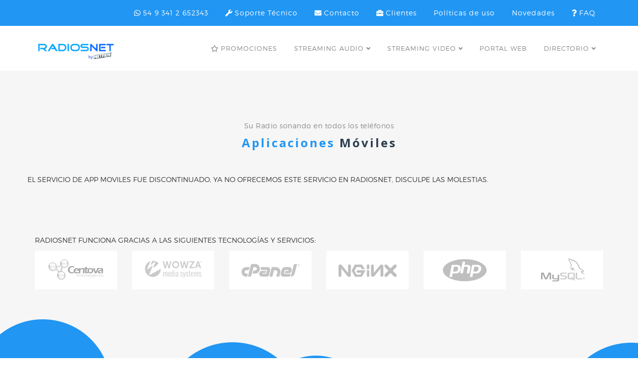

--- FILE ---
content_type: text/html; charset=UTF-8
request_url: http://radiosnet.com.ar/aplicaciones-moviles.php
body_size: 4843
content:
<!DOCTYPE html>
<html lang="en">

<head>
    <meta charset="UTF-8">
    <meta name="description" content="">
    <meta http-equiv="X-UA-Compatible" content="IE=edge">
    <meta name="viewport" content="width=device-width, initial-scale=1.0">
    <!-- The above 3 meta tags *must* come first in the head; any other head content must come *after* these tags -->

    <!-- Title  -->
    <title>RadiosNet - Planes de Streaming de Audio</title>

    <!-- Favicon  -->
    <link rel="shortcut icon" href="img/core-img/favicon.ico">

    <!-- ::::::::::::::::::: All CSS Files ::::::::::::::::::: -->

    <!-- Style css -->
    <link rel="stylesheet" href="style.css">

    <!-- Responsive css -->
    <link rel="stylesheet" href="css/responsive.css">

    <!--[if IE]>
	<script src="https://cdnjs.cloudflare.com/ajax/libs/html5shiv/3.7.3/html5shiv.min.js"></script>
	<script src="https://cdnjs.cloudflare.com/ajax/libs/respond.js/1.4.2/respond.min.js"></script>
	<![endif]-->
    <style type="text/css">
<!--
.Estilo1 {font-size: 12px}
-->
    </style>
</head>

<body>
    <!-- Preloader Start -->
    <div id="preloader">
        <div class="wrapper">
            <div class="cssload-loader"></div>
        </div>
    </div>
    <!-- /.end preloader -->
    

<style>
    .main_menu_area_ul {
        max-height:80vh;
        overflow-y:scroll;
    }
</style>


    <!-- ::::::::::::::::::: Login Area Start ::::::::::::::::::: -->

    <div class="login_wrap">

        <!-- Modal-box -->

        <div role="dialog" tabindex="-1" id="login" class="modal fade in">

            <div role="document" class="modal-dialog">

                <div class="modal-content">

                    <!-- Modal Head start -->

                    <div class="modal_head">

                        <button aria-label="Close" data-dismiss="modal" class="close" type="button"><i class="fa fa-times" aria-hidden="true"></i></button>

                    </div>

                    <!-- Modal body start -->

                    
                </div>

            </div>

        </div>

    </div>

    <!-- ::::::::::::::::::: Login Area End ::::::::::::::::::: -->

    <!-- ::::::::::::::::::: Header Start ::::::::::::::::::: -->

    <header class="header_area">

        <!-- Top Header Area Start -->

        <div class="top_header_area">

            <div class="container">

                <div class="row">

                    <div class="col-xs-12 hidden-sm hidden-md hidden-lg">

                        <!--  This section only for mobile version -->

                        <div class="mobile_header">

                            <!-- Support Text -->

                            <div class="support_text">

                                <p>WhatsApp <a target="_blank" style="color:#fff;" href="https://api.whatsapp.com/send?phone=5493412652343">+54 9 341 2 652 343</a></p>

                            </div>

                        </div>

                    </div>

                </div>



                <div class="row hidden-xs">

                    <div class="col-xs-12">

                        <div class="top_right_side_content pull-right">

                            <!-- Support Text -->

                            <div class="support_text">

                                <p><i class="fab fa-whatsapp" aria-hidden="true"></i> <a target="_blank" style="color:#fff;" href="https://api.whatsapp.com/send?phone=5493412652343&text=Hola%20RadiosNet,%20me interesa el servicio de ">54 9 341 2 652343</a></p>

                            </div>

                            <!-- Need Help -->

                            <div class="need_help">

                                <a href="support.php"><i class="fa fa-wrench" aria-hidden="true"></i> Soporte Técnico</a>

                            </div>



                             <div class="need_help"><a href="/contact.php"><i class="fa fa-envelope" aria-hidden="true"></i> Contacto</a>

                            </div>

                            <!-- Login Register Area -->



                               <div class="need_help"><a href="/portafolio.php"><i class="fa fa-briefcase" aria-hidden="true"></i> Clientes</a>

                            </div>


                            <div class="need_help"><a href="/POLITICAS.pdf" target="_blank">Políticas de uso</a></div>

    <div class="need_help"><a href="https://servicios.radiosnethosting.com" target="_blank">Novedades</a></div>
                              <div class="need_help"><a href="/faq.php"><i class="fa fa-question" aria-hidden="true"></i> FAQ</a>

                            </div>



                        </div>

                    </div>



                </div>

            </div>

        </div>

        <!-- Top Header Area End -->

        <!-- Main Header Area Start -->

        <div class="main_header_area clearfix">

            <div class="container">
                <div class="row">
                    <div class="col-md-2 col-xs-12">
                        <!-- Logo Area:: For better view in all device please use logo image max-width 180px*30px -->
                        <div class="logo_area" style="text-align:center">
                            <a href="https://radiosnet.com.ar/index.php"><img src="https://radiosnet.com.ar/logorn.png" alt=""></a>
                            <span style="font-size:11px"></span>
                        </div>
                        <div class="mobile_cart_login_area pull-right">

                            <!-- This Cart Section is only for Mobile Version -->

                            <div class="cart_area mobile hidden-sm hidden-md hidden-lg">

                            </div>

                            <!-- Login Register Area -->


                        </div>

                    </div>

                   <div class="col-md-10 col-xs-12">
    <!-- Main menu area start -->
    <div class="main_menu_area">
        <nav id="navbar">
            <ul id="nav">
                      <li>
                    <a href="https://radiosnet.com.ar/promociones.php"><i class="far fa-star" aria-hidden="true"></i> promociones</a>
                </li>
                <li><a href="#">Streaming Audio <i class="fa fa-angle-down" aria-hidden="true"></i></a>
                    <ul class="sub-menu">
                        <li><a href="https://radiosnet.com.ar/planes-streaming-audio.php">planes</a></li>
                      
                        <li><a href="https://radiosnet.com.ar/auto-dj.php">auto-dj</a></li>
                          <!--li><a href="https://radiosnet.com.ar/demos-streaming-audio.php">probar</a></li-->
                        <li><a href="https://radiosnet.com.ar/demo-audio.php">escuchar demo</a></li>
                        <li><a href="https://radiosnet.com.ar/manual-audio-shoutcast-winamp.php">manual</a></li>
                        <li><a href="https://radiosnet.com.ar/faq.php">FAQ</a></li>
                    </ul>
                </li>
                <li><a href="#">Streaming Video <i class="fa fa-angle-down" aria-hidden="true"></i></a>
                    <ul class="sub-menu">
                        <li><a href="https://radiosnet.com.ar/planes-streaming-video.php">planes</a></li>
                      
                      
                       
                    </ul>
                </li>
                <li>
                    <a href="https://radiosnet.com.ar/portal-web-autoadministrable-para-radios-y-diarios.php">Portal Web</a></li>
                        <li><a href="#">Directorio <i class="fa fa-angle-down" aria-hidden="true"></i>
                    </a>
                    <ul class="sub-menu main_menu_area_ul">
                            <li>
                    <a href="https://widgets.radiosnet.com.ar"><i class="far fa-star" aria-hidden="true"></i> widgets</a>
                </li>
                        <li>
                            <a  href="https://envivo.radiosnet.com.ar/provincia/buenos-aires">Buenos Aires</a>
                        </li>
                        <li>
                            <a  href="https://envivo.radiosnet.com.ar/provincia/ciudad-de-buenos-aires">Ciudad de Buenos Aires</a>
                        </li>
                        <li>
                            <a  href="https://envivo.radiosnet.com.ar/provincia/catamarca">Catamarca</a>
                        </li>
                        <li>
                            <a  href="https://envivo.radiosnet.com.ar/provincia/chaco">Chaco</a>
                        </li>
                        <li>
                            <a  href="https://envivo.radiosnet.com.ar/provincia/chubut">Chubut</a>
                        </li>
                        <li>
                            <a  href="https://envivo.radiosnet.com.ar/provincia/cordoba">Córdoba</a>
                        </li>
                        <li>
                            <a  href="https://envivo.radiosnet.com.ar/provincia/corrientes">Corrientes</a>
                        </li>
                        <li>
                            <a  href="https://envivo.radiosnet.com.ar/provincia/entre-rios">Entre Ríos</a>
                        </li>
                        <li>
                            <a  href="https://envivo.radiosnet.com.ar/provincia/formosa">Formosa</a>
                        </li>
                        <li>
                            <a  href="https://envivo.radiosnet.com.ar/provincia/jujuy">Jujuy</a>
                        </li>
                        <li>
                            <a  href="https://envivo.radiosnet.com.ar/provincia/la-pampa">La Pampa</a>
                        </li>
                        <li>
                            <a  href="https://envivo.radiosnet.com.ar/provincia/la-rioja">La Rioja</a>
                        </li>
                        <li>
                            <a  href="https://envivo.radiosnet.com.ar/provincia/mendoza">Mendoza</a>
                        </li>
                        <li>
                            <a  href="https://envivo.radiosnet.com.ar/provincia/misiones">Misiones</a>
                        </li>
                        <li>
                            <a  href="https://envivo.radiosnet.com.ar/provincia/neuquen">Neuquén</a>
                        </li>
                        <li>
                            <a  href="https://envivo.radiosnet.com.ar/provincia/rio-negro">Río Negro</a>
                        </li>
                        <li>
                            <a  href="https://envivo.radiosnet.com.ar/provincia/salta">Salta</a>
                        </li>
                        <li>
                            <a  href="https://envivo.radiosnet.com.ar/provincia/san-juan">San Juan</a>
                        </li>
                        <li>
                            <a  href="https://envivo.radiosnet.com.ar/provincia/san-luis">San Luis</a>
                        </li>
                        <li>
                            <a  href="https://envivo.radiosnet.com.ar/provincia/santa-cruz">Santa Cruz</a>
                        </li>
                        <li>
                            <a  href="https://envivo.radiosnet.com.ar/provincia/santa-fe">Santa Fe</a>
                        </li>
                        <li>
                            <a  href="https://envivo.radiosnet.com.ar/provincia/santiago-del-estero">Santiago del Estero</a>
                        </li>
                        <li>
                            <a  href="https://envivo.radiosnet.com.ar/provincia/tierra-del-fuego">Tierra del Fuego</a>
                        </li>
                        <li>
                            <a   href="https://envivo.radiosnet.com.ar/provincia/tucuman">Tucumán</a>
                        </li>
                    </ul>
                </li>
             
          
       
          </ul>
        </nav>
    </div>
</div>

                </div>

            </div>

        </div>

        <!-- Main Header Area End -->

    </header>

    <!-- ::::::::::::::::::: Header End ::::::::::::::::::: -->


    <!-- ::::::::::::::::::: Price and Plans Area Start ::::::::::::::::::: -->
    <div class="price_plan_area section_padding_100_70">
        <div class="container">
            <div class="row">
                <div class="col-xs-12">
                    <!-- Section Heading Start -->
                    <div class="section_heading wow fadeInUp">
                        <p style="text-transform:none;">Su Radio sonando en todos los teléfonos</p>
                        <h3>Aplicaciones  <span>Móviles</span></h3>
                    </div>
                    <!-- Section Heading End -->
                </div>
            </div>
        </div>

        <div class="container">
            <div class="row">
    
    EL SERVICIO DE APP MOVILES FUE DISCONTINUADO, YA NO OFRECEMOS ESTE SERVICIO EN RADIOSNET, DISCULPE LAS MOLESTIAS.
       </div>
        </div>
    
    
    
    
    


    <!-- ::::::::::::::::::: Partner Area Start ::::::::::::::::::: -->

    <div class="partner_area">

        <div class="container">
<p>RADIOSNET FUNCIONA GRACIAS A LAS SIGUIENTES TECNOLOG&Iacute;AS Y SERVICIOS:</p>
            <div class="row">

                <div class="col-xs-12">

                    <div class="partners_thumbs slide">

                        <!-- Single Partner Logo Area -->

                        <div class="single_partner_area">

                            <a href="">

                                <div class="single_partner_thumb">

                                    <img src="https://radiosnet.com.ar/img/a1.png" alt="">

                                </div>

                            </a>

                        </div>

                        <!-- Single Partner Logo Area -->

                        <div class="single_partner_area">

                            <a href="">

                                <div class="single_partner_thumb">

                                 <img src="https://radiosnet.com.ar/img/a2.png" alt="">

                                </div>

                            </a>

                        </div>

                        <!-- Single Partner Logo Area -->

                        <div class="single_partner_area">

                            <a href="">

                                <div class="single_partner_thumb">

                                  <img src="https://radiosnet.com.ar/img/a3.png" alt="">

                                </div>

                            </a>

                        </div>

                        <!-- Single Partner Logo Area -->

                        <div class="single_partner_area">

                            <a href="">

                                <div class="single_partner_thumb">

                                   <img src="https://radiosnet.com.ar/img/a4.png" alt="">

                                </div>

                            </a>

                        </div>

                        <!-- Single Partner Logo Area -->

                        <div class="single_partner_area">

                            <a href="">

                                <div class="single_partner_thumb">

                                   <img src="https://radiosnet.com.ar/img/a5.png" alt="">

                                </div>

                            </a>

                        </div>



                          <!-- Single Partner Logo Area -->

                        <div class="single_partner_area">

                            <a href="">

                                <div class="single_partner_thumb">

                                   <img src="https://radiosnet.com.ar/img/a6.png" alt="">

                                </div>

                            </a>

                        </div>



                          <!-- Single Partner Logo Area -->

                        <div class="single_partner_area">

                            <a href="">

                                <div class="single_partner_thumb">

                                   <img src="https://radiosnet.com.ar/img/a7.png" alt="">

                                </div>

                            </a>

                        </div>







                           <!-- Single Partner Logo Area -->

                        <div class="single_partner_area">

                            <a href="">

                                <div class="single_partner_thumb">

                                   <img src="https://radiosnet.com.ar/img/a8.png" alt="">

                                </div>

                            </a>

                        </div>



                           <!-- Single Partner Logo Area -->

                        <div class="single_partner_area">

                            <a href="">

                                <div class="single_partner_thumb">

                                   <img src="https://radiosnet.com.ar/img/a9.png" alt="">

                                </div>

                            </a>

                        </div>



                           <!-- Single Partner Logo Area -->

                        <div class="single_partner_area">

                            <a href="">

                                <div class="single_partner_thumb">

                                   <img src="https://radiosnet.com.ar/img/a10.png" alt="">

                                </div>

                            </a>

                        </div>



                           <!-- Single Partner Logo Area -->

                        <div class="single_partner_area">

                            <a href="">

                                <div class="single_partner_thumb">

                                   <img src="https://radiosnet.com.ar/img/a11.png" alt="">

                                </div>

                            </a>

                        </div>

                    </div>

                </div>

            </div>

        </div>

    </div>

    <!-- ::::::::::::::::::: Partner Area End ::::::::::::::::::: -->



    <!-- ::::::::::::::::::: Footer Area Start ::::::::::::::::::: -->

    <footer class="footer_area">

        <div class="container">

            <div class="row">

                <!-- Footer About Area Start -->

                <div class="col-xs-12 col-sm-6 col-md-3">

                    <div class="footer_about_us wow fadeInUp" data-wow-delay="0.2s">

                        <div class="title">

                            <h4>Sobre <span>Nosotros</span></h4>

                      </div>

                      <p>RadiosNet es una empresa dedicada a proveer servicios de Streaming de audo y video, hosting, y diseño de sitios web, especializada en proveer <strong>servicios web para radios</strong>.</p>

                        <div class="footer_social_area">

                            <a target="_blank" href="https://www.facebook.com/radiosnet/"><i class="fab fa-facebook-f" aria-hidden="true"></i></a>

                            <i class="fab fa-skype" aria-hidden="true"></i> RadiosNet<br />

<br />

<br />

<br />



                           </div>

                    </div>

                </div>

                <!-- Footer About Area End -->



                <!-- latest news Area Start -->

                <div class="col-xs-12 col-sm-6 col-md-3">

                    <div class="important_links wow fadeInUp" data-wow-delay="0.4s">

                        <div class="title">

                            <h4>Ultimos <span>Video Tutoriales</span></h4>

                        </div>

                        <!-- Single latest post -->

                        <div class="links">
                            <p>
                                <a href="manual-audio-shoutcast-winamp.php">
                                    ¿Como transmitir su Radio a Internet?
                                </a>
                            </p>
                        </div>

                        <!-- Single latest post -->

                    </div>

                </div>

                <!-- latest news Area End -->



                <!-- Contact info Area Start -->

                <div class="col-xs-12 col-sm-6 col-md-3">

                    <div class="footer_contact_info wow fadeInUp" data-wow-delay="0.6s">

                        <div class="title">

                            <h4>Contacto</h4>

                        </div>

                        <!-- single contact info start -->

                        <div class="footer_single_contact_info">

                            <i class="fa fa-globe" aria-hidden="true"></i>

                            <p>www.radiosnet.org</p>

                        </div>

                        <!-- single contact info start -->

                        <div class="footer_single_contact_info">

                            <i class="fa fa-phone-square" aria-hidden="true"></i>

                            <a href="tel:+8801791166123">+54 9 341 6495220</a>

                            <a href="tel:+8801791166123">+54 9 341 5643881</a>

                        </div>

                        <!-- single contact info start -->

                        <div class="footer_single_contact_info">

                            <i class="fa fa-envelope-square" aria-hidden="true"></i>

                            <a href="/cdn-cgi/l/email-protection#40282f2c2100322124292f332e25346e2f3227"><span class="__cf_email__" data-cfemail="e78f888b86a79586838e8894898293c9889580">[email&#160;protected]</span></a>



                        </div>

                    </div>

                </div>

                <!-- Contact info Area End -->



                <!-- Useful Links Area Start -->

                <div class="col-xs-12 col-sm-6 col-md-3">

                    <div class="important_links wow fadeInUp" data-wow-delay="0.8s">

                        <div class="title">

                            <h4>Nuestros <span>Servicios</span></h4>

                        </div>

                        <!-- Links Start -->

                        <div class="links">

                            <p><i class="fa fa-angle-double-right" aria-hidden="true"></i>

                                <a href="planes-streaming-audio.php">Streaming Audio</a></p>

                            <p><i class="fa fa-angle-double-right" aria-hidden="true"></i>

                                <a href="planes-streaming-video.php">Streaming Video</a></p>

                            <p><i class="fa fa-angle-double-right" aria-hidden="true"></i>

                                <a href="portal-web-autoadministrable-para-radios-y-diarios.php">Portal Web Auto-Admin</a></p>

                            <p><i class="fa fa-angle-double-right" aria-hidden="true"></i>

                                <a href="aplicaciones-moviles.php">Apps Moviles</a></p>

                            <p><i class="fa fa-angle-double-right" aria-hidden="true"></i>

                                <a href="planes-reseller-audio.php">Planes Reseller</a></p>

                            <p><i class="fa fa-angle-double-right" aria-hidden="true"></i>

                                <a href="portafolio.php">Nuestos Clientes</a></p>


                                  <p><i class="fa fa-angle-double-right" aria-hidden="true"></i>

                                <a href="envivo/inicio">Directorio de Radios</a></p>

                        </div>

                        <!-- Links End -->

                    </div>

                </div>

                <!-- Useful Links Area End -->

            </div>

            <!-- end./ row -->

        </div>

        <!-- end./ container -->



        <!-- Bottom Footer Area Start -->

        <div class="footer_bottom_area">

            <div class="container">

                <div class="row">

                    <div class="col-xs-12">



                        <!-- Bottom Footer Copywrite Text Area End -->

                    </div>

                </div>

                <!-- end./ row -->

            </div>

            <!-- end./ container -->

        </div>

        <!-- Bottom Footer Area End -->



    </footer>

    <!-- ::::::::::::::::::: Footer Area End ::::::::::::::::::: -->



    <!-- ::::::::::::::::::: All jQuery Plugins ::::::::::::::::::: -->



    <!-- jQuery (necessary for all JavaScript plugins) -->

    <script data-cfasync="false" src="/cdn-cgi/scripts/5c5dd728/cloudflare-static/email-decode.min.js"></script><script src="https://radiosnet.com.ar/js/jquery-2.2.4.min.js"></script>



    <!-- Bootstrap 3.3.7 js -->

    <script src="https://radiosnet.com.ar/js/bootstrap.min.js"></script>



    <!-- Owl-carousel js -->

    <script src="https://radiosnet.com.ar/js/owl.carousel.min.js"></script>



    <!-- Ajax Contact js -->

    <script src="https://radiosnet.com.ar/js/ajax-contact.js"></script>



    <!-- Meanmenu js -->

    <script src="https://radiosnet.com.ar/js/meanmenu.js"></script>



    <!-- Waypoint js -->

    <script src="https://radiosnet.com.ar/js/waypoints.min.js"></script>



    <!-- Counterup js -->

    <script src="https://radiosnet.com.ar/js/counterup.min.js"></script>



    <!-- jQuery easing js -->

    <script src="https://radiosnet.com.ar/js/jquery.easing.1.3.js"></script>



    <!-- ScrollUp js -->

    <script src="https://radiosnet.com.ar/js/jquery.scrollUp.js"></script>



    <!-- WoW js -->

    <script src="https://radiosnet.com.ar/js/wow.min.js"></script>



    <!-- Active js -->

    <script src="https://radiosnet.com.ar/js/active.js"></script>



<script defer src="https://use.fontawesome.com/releases/v5.0.13/js/all.js" integrity="sha384-xymdQtn1n3lH2wcu0qhcdaOpQwyoarkgLVxC/wZ5q7h9gHtxICrpcaSUfygqZGOe" crossorigin="anonymous"></script>



    <script async src='https://www.googletagmanager.com/gtag/js?id=UA-23543172-3'></script>

<script>

  window.dataLayer = window.dataLayer || [];

  function gtag(){dataLayer.push(arguments);}

  gtag('js', new Date());



  gtag('config', 'UA-23543172-3');

</script>

<script defer src="https://static.cloudflareinsights.com/beacon.min.js/vcd15cbe7772f49c399c6a5babf22c1241717689176015" integrity="sha512-ZpsOmlRQV6y907TI0dKBHq9Md29nnaEIPlkf84rnaERnq6zvWvPUqr2ft8M1aS28oN72PdrCzSjY4U6VaAw1EQ==" data-cf-beacon='{"version":"2024.11.0","token":"be49198d6c7f4ad78425b52ed85b4bc8","r":1,"server_timing":{"name":{"cfCacheStatus":true,"cfEdge":true,"cfExtPri":true,"cfL4":true,"cfOrigin":true,"cfSpeedBrain":true},"location_startswith":null}}' crossorigin="anonymous"></script>
</body>

</html>

--- FILE ---
content_type: text/css
request_url: http://radiosnet.com.ar/style.css
body_size: 10157
content:
    /* :::::::::::::::::::::::::::::::::::::::::::::::::::::::::::::::::::::::::::::::::::
    :: Template name: LimHost Domain &amp; Hosting HTML Template
    :: Template URI: http://designing-world.com
    :: Description: bizpro Business HTML TemplateLimHost Domain &amp; Hosting HTML Template.
    :: Template author name: MD NAZRUL ISLAM
    :: Template author url: http://designing-world.com
    :: Version: 1.0
    ::::::::::::::::::::::::::::::::::::::::::::::::::::::::::::::::::::::::::::::::::: 
    *
    *
    ::::::::::::::::::::::::::::::::::::: :: Index of CSS :: ::::::::::::::::::::::::::::::::::
     
    :: 1.0 Fonts
    :: 2.0 Common CSS
    :: 3.0 Preloader Css
    :: 4.0 Header area css
    :: 5.0 Top header css
    :: 6.0 Main header css
    :: 7.0 Main Menu Area
    :: 8.0 Mega-Menu Area CSS
    :: 9.0 login area css
    :: 10.0 welcome area css
    :: 11.0 Domain Search area css
    :: 12.0 Call to Action Area CSS
    :: 13.0 Services area css
    :: 14.0 cool facts area css
    :: 15.0 Price Plan Area CSS
    :: 16.0 special area css
    :: 17.0 why chose us area css
    :: 18.0 our clients area css
    :: 19.0 blog area css
    :: 20.0 partner area css
    :: 21.0 footer area css
    :: 22.0 footer bottom area css
    :: 23.0 faq area css
    :: 24.0 bredcumb area css
    :: 25.0 Domain Area CSS
    :: 26.0 our advisor area css
    :: 27.0 blog area css
    :: 28.0 404 page area css
    :: 29.0 contact us area css
    :: 30.0 about us area css
    :: 31.0 register area css
    :: 32.0 privacy ploicy area css
    :: 33.0 Sidebar Area CSS
    :: 34.0 cart page css
    :: 35.0 checkout page css
    :: 36.0 cooming soon area css

    :::::::::::::::::::::::::::::::::: */
    /* ::::::::::::::::::::::::::::::::::
    :: Import all css 
    :::::::::::::::::::::::::::::::::: */
    
    @import 'css/bootstrap.min.css';
    @import 'css/owl.carousel.css';
    @import 'css/animate.css';
    @import 'css/meanmenu.css';
    @import 'css/font-awesome.min.css';
    @import 'css/et-line.css';
    @import 'css/cloud.css';
    /* ::::::::::::::::::::::::::::::::::
    :: 1.0 Fonts 
    :::::::::::::::::::::::::::::::::: */
    
    @import 'https://fonts.googleapis.com/css?family=Open+Sans:400,700,800';
    @font-face {
        font-family: 'montserratlight';
        src: url('fonts/montserrat-light.eot');
        src: url('fonts/montserrat-light.eot?#iefix') format('embedded-opentype'), url('fonts/montserrat-light.woff2') format('woff2'), url('fonts/montserrat-light.woff') format('woff'), url('fonts/montserrat-light.ttf') format('truetype'), url('fonts/montserrat-light.svg#montserratlight') format('svg');
        font-weight: normal;
        font-style: normal;
    }
    /* ::::::::::::::::::::::::::::::::::
    :: 2.0 Common CSS
    :::::::::::::::::::::::::::::::::: */
    
    * {
        margin: 0;
        padding: 0;
    }
    
    .floatleft {
        float: left
    }
    
    .floatright {
        float: right
    }
    
    .alignleft {
        float: left;
        margin-right: 15px;
    }
    
    .alignright {
        float: right;
        margin-left: 15px;
    }
    
    .aligncenter {
        display: block;
        margin: 0 auto 15px;
    }
    
    a:focus {
        outline: 0px solid;
    }
    
    h1,
    h2,
    h3,
    h4,
    h5,
    h6 {
        margin: 0 0 15px;
        font-weight: 700;
        letter-spacing: 1px;
        font-family: 'Open Sans', sans-serif;
    }
    
    body {
        font-size: 14px;
        line-height: 22px;
        font-family: 'montserratlight';
    }
    
    a,
    a:hover,
    a:focus {
        -webkit-transition: all 500ms ease 0s;
        transition: all 500ms ease 0s;
        text-decoration: none;
        outline: none;
    }
    
    ol li,
    ul li {
        list-style: outside none none;
    }
    
    img {
        height: auto;
        max-width: 100%;
    }
    
    .table {
        display: table;
        z-index: 9;
        position: absolute;
        width: 100%;
        height: 100%;
    }
    
    .table_cell {
        display: table-cell;
        vertical-align: middle;
    }
    
    .section_heading {
        margin-bottom: 50px;
        text-align: center;
    }
    
    .section_heading.text-left {
        text-align: left;
    }
    
    .section_heading.text-right {
        text-align: right;
    }
    
    .section_heading h3 {
        color: #2196F3;
        letter-spacing: 3px;
    }
    
    .section_heading p {
        color: #888;
        letter-spacing: 0.5px;
        text-transform: capitalize;
    }
    
    .section_heading h3 span {
        color: #2c3e50;
    }
    
    .section_heading.white {
        margin-bottom: 30px;
    }
    
    .section_heading.white h3 {
        color: #fff !important;
    }
    
    .m_top_30 {
        margin-top: 30px;
    }
    
    .section_padding_150 {
        padding: 150px 0;
    }
    
    .section_padding_100 {
        padding: 100px 0;
    }
    
    .section_padding_0_100 {
        padding: 0 100px;
    }
    
    .section_padding_100_0 {
        padding: 0 0 100px 0;
    }
    
    .section_padding_60 {
        padding: 60px 0;
    }
    
    .section_padding_100_50 {
        padding-top: 100px;
        padding-bottom: 50px;
    }
    
    .section_padding_100_70 {
        padding-top: 100px;
        padding-bottom: 70px;
    }
    
    .section_padding_60_30 {
        padding-top: 60px;
        padding-bottom: 30px;
    }
    /* ::::::::::::::::::::::::::::::::::
    :: 3.0 Preloader Css
    :::::::::::::::::::::::::::::::::: */
    
    #preloader {
        overflow: hidden;
        background-color: #2196F3;
        height: 100%;
        left: 0;
        position: fixed;
        top: 0;
        width: 100%;
        z-index: 99999999;
    }
    
    .cssload-loader {
        width: 48px;
        height: 48px;
        border-radius: 50%;
        margin: 3em;
        display: inline-block;
        position: absolute;
        vertical-align: middle;
        background: #fff;
        z-index: 9;
        top: 50%;
        margin-top: -24px;
        left: 50%;
        margin-left: -24px;
    }
    
    .cssload-loader,
    .cssload-loader:before,
    .cssload-loader:after {
        animation: 1.15s infinite ease-in-out;
        -o-animation: 1.15s infinite ease-in-out;
        -ms-animation: 1.15s infinite ease-in-out;
        -webkit-animation: 1.15s infinite ease-in-out;
        -moz-animation: 1.15s infinite ease-in-out;
    }
    
    .cssload-loader:before,
    .cssload-loader:after {
        width: 100%;
        height: 100%;
        border-radius: 50%;
        position: absolute;
        top: 0;
        left: 0;
    }
    
    .cssload-loader {
        animation-name: cssload-loader;
        -o-animation-name: cssload-loader;
        -ms-animation-name: cssload-loader;
        -webkit-animation-name: cssload-loader;
        -moz-animation-name: cssload-loader;
    }
    
    @keyframes cssload-loader {
        from {
            -webkit-transform: scale(0);
            transform: scale(0);
            opacity: 1;
            -ms-filter: "progid:DXImageTransform.Microsoft.Alpha(Opacity=100)";
        }
        to {
            -webkit-transform: scale(1);
            transform: scale(1);
            opacity: 0;
            -ms-filter: "progid:DXImageTransform.Microsoft.Alpha(Opacity=0)";
        }
    }
    
    @-webkit-keyframes cssload-loader {
        from {
            -webkit-transform: scale(0);
            opacity: 1;
            -ms-filter: "progid:DXImageTransform.Microsoft.Alpha(Opacity=100)";
        }
        to {
            -webkit-transform: scale(1);
            opacity: 0;
            -ms-filter: "progid:DXImageTransform.Microsoft.Alpha(Opacity=0)";
        }
    }
    
    #scrollUp {
        background-color: #2196F3;
        border-radius: 3px;
        bottom: 20px;
        color: #fff;
        font-size: 22px;
        padding: 5px 10px;
        right: 20px;
        box-shadow: 0 0 8px rgba(255, 255, 255, 0.2)
    }
    /* ::::::::::::::::::::::::::::::::::
    :: 4.0 Header area css
    :::::::::::::::::::::::::::::::::: */
    
    header {
        position: relative;
        width: 100%;
        z-index: 9999;
    }
    /* ::::::::::::::::::::::::::::::::::
    :: 5.0 Top header css
    :::::::::::::::::::::::::::::::::: */
    
    .top_header_area {
        background-color: #2196F3;
        width: 100%;
    }
    
    .top_right_side_content.pull-right {
        padding: 15px 0;
    }
    
    .support_text,
    .need_help,
    .login_register {
        display: inline-block;
        padding: 0 15px;
    }
    
    .support_text > p,
    .login_register .login > a,
    .need_help > a {
        color: #fff;
        line-height: 15px;
        margin: 0;
        letter-spacing: 1px;
    }
    
    .login_register {
        padding-right: 0;
    }
    
    .support_text {
        padding-left: 0;
    }
    
    .need_help > a {
        display: block;
    }
    
    .login > a {
        display: inline-block;
    }
    
    .login_register .login i {
        color: #fff;
        -webkit-transition-duration: 500ms;
        transition-duration: 500ms;
    }
    
    .login_register .login:hover a,
    .need_help > a:hover,
    .login_register .login:hover i {
        color: #fff;
    }
    
    .language_area,
    .currency_area {
        display: inline-block;
        float: left;
        padding: 10px 0;
    }
    
    button#lag,
    button#cur {
        background-color: transparent;
    }
    
    button#lag {
        padding-left: 0;
    }
    
    .language_area .btn.btn-default,
    .currency_area .btn.btn-default,
    .language_area .btn.btn-default:focus,
    .currency_area .btn.btn-default:focus {
        border: 0 solid transparent;
        border-radius: 0;
        color: #fff;
        -webkit-transition-duration: 500ms;
        transition-duration: 500ms;
    }
    
    .language_area .btn.btn-default:hover,
    .currency_area .btn.btn-default:hover {
        background-color: transparent;
        color: #fff;
    }
    
    .language_area .btn.btn-default:focus,
    .currency_area .btn.btn-default:focus {
        outline: 0 solid transparent;
    }
    
    .language_area .btn.btn-default i:first-child,
    .currency_area .btn.btn-default i:first-child {
        padding-right: 5px;
    }
    
    .language_area .btn.btn-default i:last-child,
    .currency_area .btn.btn-default i:last-child {
        padding-left: 5px;
    }
    
    .language_area ul.dropdown-menu li a img {
        padding-right: 10px;
        max-width: 25px;
    }
    
    .language_area .dropdown-menu {
        min-width: 130px;
    }
    
    .currency_area .dropdown-menu {
        min-width: 70px;
    }
    /* :::::::::::::::::::::
    :: 6.0 Main header css
    ::::::::::::::::::::: */
    
    .logo_area {
        padding: 32px 0;
        display: inline-block;
        float: left;
    }
    /* :::::::::::::::::::
    :: 7.0 Main Menu Area
    :::::::::::::::::: */
    
    .main_header_area {
        background-color: #fff;
        width: 100%;
        height: 90px;
    }
    
    .main_header_area .main_menu_area {
        float: right;
    }
    
    .main_menu_area nav {
        display: inline-block;
        float: left;
        padding: 0;
    }
    
    .main_menu_area nav > ul {
        text-align: right;
        margin-bottom: 0;
        display: inline-block;
    }
    
    .main_menu_area nav ul > li {
        display: inline-block;
        position: relative
    }
    
    .main_menu_area nav ul > li > a {
        color: #888;
        display: inline-block;
        font-size: 13px;
        letter-spacing: 1px;
        padding: 34px 15px;
        text-transform: uppercase;
        -webkit-transition: all 0.5s ease 0s;
        transition: all 0.5s ease 0s;
    }
    
    .main_menu_area nav ul > li.current-menu-item > a,
    .main_menu_area nav ul > li > a:hover {
        color: #2196F3;
    }
    
    .main_menu_area ul > li > ul.sub-menu {
        left: 0;
        opacity: 0;
        -ms-filter: "progid:DXImageTransform.Microsoft.Alpha(Opacity=0)";
        position: absolute;
        text-align: left;
        top: 85px;
        -webkit-transition-duration: 0.5s;
        transition-duration: 0.5s;
        visibility: hidden;
        width: 200px;
        z-index: 999;
        -webkit-transform: translateY(15px);
        transform: translateY(15px);
        background-color: #fff;
        border-top: 5px solid #2196F3;
    }
    
    .main_menu_area ul > li:hover > ul.sub-menu {
        opacity: 1;
        -ms-filter: "progid:DXImageTransform.Microsoft.Alpha(Opacity=100)";
        visibility: visible;
        -webkit-transform: translateY(0px);
        transform: translateY(0px);
    }
    
    .main_menu_area ul > li ul.sub-menu li {
        border-bottom: 1px solid #ddd;
        display: block;
        position: relative;
    }
    
    .main_menu_area ul > li ul.sub-menu li:last-child {
        border-bottom: 0px solid #fff;
    }
    
    .main_menu_area ul > li ul.sub-menu li a {
        color: #888;
        display: block;
        padding: 10px 15px;
        position: relative;
    }
    
    .main_menu_area ul > li ul.sub-menu li a:hover {
        color: #2196F3;
    }
    /* :::::::::::::::::::::::
    :: 8.0 Mega-Menu Area CSS
    ::::::::::::::::::::::: */
    
    .main_menu_area nav ul > li.dropdown-megamenu .mega-menu {
        background-color: #fff;
        border-top: 5px solid #2196F3;
        left: auto !important;
        opacity: 0;
        -ms-filter: "progid:DXImageTransform.Microsoft.Alpha(Opacity=0)";
        overflow: hidden;
        position: absolute;
        right: 15px;
        top: 85px;
        -webkit-transition-duration: 500ms;
        transition-duration: 500ms;
        visibility: hidden;
        width: 720px;
        z-index: 999999999;
        -webkit-transform: translateY(15px);
        transform: translateY(15px);
    }
    
    .mega-menu.clearfix > .mega-menu-col {
        display: inline-block;
        float: left;
        width: auto;
    }
    
    .main_menu_area nav ul > li.dropdown-megamenu {
        position: static;
    }
    
    .main_menu_area nav ul > li.dropdown-megamenu .mega-menu .mega-menu-col {
        border-right: 1px solid #ddd;
        float: left;
        width: 33.3333%;
    }
    
    .main_menu_area nav ul > li .mega-menu-row > li {
        border-bottom: 1px solid #ddd;
        display: block;
        text-align: left;
    }
    
    .main_menu_area nav ul > li .mega-menu-row > li:last-child {
        border-bottom: 0 solid #fff;
    }
    
    .main_menu_area nav ul > li.dropdown-megamenu .mega-menu-row a {
        color: #888;
        padding: 10px 15px;
        -webkit-transition-duration: 500ms;
        transition-duration: 500ms;
    }
    
    .main_menu_area nav ul > li .mega-menu-row > li:hover a {
        color: #2196F3;
    }
    
    .main_menu_area nav ul > li.dropdown-megamenu ul li > a {
        border: none
    }
    
    .main_menu_area nav ul > li.dropdown-megamenu:hover .mega-menu {
        opacity: 1;
        -ms-filter: "progid:DXImageTransform.Microsoft.Alpha(Opacity=100)";
        -webkit-transform: translateY(0px);
        transform: translateY(0px);
        visibility: visible;
    }
    
    .cart_area {
        display: inline-block;
        padding-left: 15px;
        position: relative;
        z-index: 1;
        margin: 33px 0;
    }
    
    .cart_area.mobile {
        display: inline-block;
    }
    
    .cart_area > a > i {
        color: #2c3e50;
    }
    
    .cart_total > p {
        background-color: #2196F3;
        border-radius: 3px;
        color: #fff;
        display: block;
        line-height: 14px;
        margin-left: 5px;
        padding: 5px;
        margin-bottom: 0;
    }
    /* :::::::::::::::::::::
    :: 9.0 login area css
    ::::::::::::::::::::: */
    
    .close {
        position: absolute;
        right: 15px;
        top: 15px;
        z-index: 99;
    }
    
    .login_wrap .title > h3 {
        color: #2c3e50;
        font-weight: 400;
        margin: 15px 0 30px 0;
        text-align: center;
    }
    
    .login_footer {
        background-color: #f9f9f9;
        margin: 30px 0 15px 0;
        padding: 15px 0;
        border-radius: 5px;
    }
    /* ::::::::::::::::::::::::::::
    :: 10.0 welcome area css
    :::::::::::::::::::::::::::: */
    
    .welcome_area {
        position: relative;
        z-index: 1;
        width: 100%;
    }
    
    .single_slide {
        width: 100%;
        height: 550px;
        position: relative;
        z-index: 1;
        text-align: center;
        background-position: center center;
        background-size: cover;
    }
    
    .single_slide::before {
        background-color: rgba(17, 17, 17, 0.7);
        content: "";
        height: 100%;
        left: 0;
        position: absolute;
        top: 0;
        width: 100%;
        z-index: -1;
    }
    
    .single_slide .slide_text h2 {
        font-size: 44px;
        text-transform: capitalize;
        font-weight: 800;
  
        letter-spacing: 2px;
        margin-bottom: 15px;
        padding: 0 15px;
    }
    
    .single_slide .slide_text h2 > span {
        color: #fff;
    }
    
    .single_slide .slide_text h3 {
        color: #fff;
        font-size: 20px;
        font-weight: 300;
        margin: 0;
        padding: 0 15px;
    }
    
    .single_slide .slide_text a,
    .get_started_button > a {
        background-color: #2196F3;
        border: none;
         color: #FFF;
        display: inline-block;
        font-size: 16px;
        margin: 20px 0 0;
        padding: 12px 25px;
        text-transform: capitalize;
    }
    
    .single_slide .slide_text a:hover,
    .single_slide .slide_text a:focus,
    .get_started_button > a:hover,
    .get_started_button > a:focus {
        background-color: #FF9800;
        color: #fff;
    }
    
    .welcome_area .welcome_slider .owl-nav .owl-prev,
    .welcome_area .welcome_slider .owl-nav .owl-next {
        color: #fff;
        cursor: pointer;
        font-weight: 400;
        height: 40px;
        position: absolute;
        text-align: center;
        top: -20px;
        top: 50%;
        -webkit-transition: all 300ms ease-in 0s;
        transition: all 300ms ease-in 0s;
        width: 40px;
        z-index: 99999;
        box-shadow: 0 0 12px 0 rgba(0, 0, 0, 0.1);
        opacity: 0.3;
        -ms-filter: "progid:DXImageTransform.Microsoft.Alpha(Opacity=30)";
    }
    
    .welcome_area .welcome_slider .owl-nav .owl-prev {
        left: 15px;
    }
    
    .welcome_area .welcome_slider .owl-nav .owl-next {
        right: 15px;
    }
    
    .welcome_area .welcome_slider:hover .owl-nav .owl-prev,
    .welcome_area .welcome_slider:hover .owl-nav .owl-next {
        opacity: 1;
        -ms-filter: "progid:DXImageTransform.Microsoft.Alpha(Opacity=100)"
    }
    
    .welcome_area .welcome_slider .owl-nav .owl-prev > i,
    .welcome_area .welcome_slider .owl-nav .owl-next > i {
        font-size: 36px;
        font-weight: 700;
        line-height: 40px;
    }
    
    .welcome_area .container-fluid {
        padding: 0;
    }
    
    .welcome_area .container-fluid .row,
    .welcome_area .container-fluid .col-xs-12 {
        padding: 0;
        margin: 0;
    }
    /* :::::::::::::::::::::::::::::
    :: 11.0 Domain Search area css
    ::::::::::::::::::::::::::::: */
    
    .domain_search_area {
        position: relative;
        z-index: 1;
        background-color: #2196F3;
    }
    
    .domain_search_area .search_text {
        margin-bottom: 30px;
        text-align: center;
    }
    
    .domain_search_area .search_text > h4 {
        color: #fff;
        text-transform: capitalize;
    }
    
    .domain_search_area .form-control.search_box {
        display: inline-block;
        float: left;
        height: 50px;
        margin-right: 1%;
        width: 79%;
    }
    
    .domain_search_area .btn.btn-default.submit_btn {
        background-color: #FF9800;
        border: medium none;
        color: #fff;
        display: inline-block;
        height: 50px;
        letter-spacing: 1px;
        -webkit-transition-duration: 500ms;
        transition-duration: 500ms;
        width: 20%;
    }
    
    .domain_search_area .btn.btn-default.submit_btn:hover,
    .domain_search_area .btn.btn-default.submit_btn:focus {
        background-color: #FF9800;
        color: #fff;
        box-shadow: 0 0 8px 0 rgba(255, 255, 255, 0.2);
    }
    
    .domain_search_area .checkbox {
        display: inline-block;
        margin-right: 15px;
        color: #fff;
    }
    /* ::::::::::::::::::::::::::::::::::
    :: 12.0 Call to Action Area CSS
    :::::::::::::::::::::::::::::::::: */
    
    .call_to_action {
        position: relative;
        z-index: 1;
        background-color: #2196F3;
    }
    
    .call_to {
        text-align: center;
        color: #fff;
    }
    
    .call_to > h3 {
        display: inline-block;
        letter-spacing: 1px;
        line-height: 1.5;
        margin-bottom: 0;
        margin-right: 30px;
        -webkit-transition-duration: 500ms;
        transition-duration: 500ms;
    }
    
    .call_to_action_button {
        position: relative;
        z-index: 1;
        display: inline-block;
    }
    
    .call_to_action_button > a {
        background-color: #FF9800;
        border-radius: 3px;
        color: #fff;
        display: inline-block;
        font-size: 16px;
        font-weight: 700;
        letter-spacing: 1px;
        padding: 15px 40px;
        font-family: "Open Sans", sans-serif;
    }
    
    .call_to_action_button > a:hover {
        background-color: #fff;
        color: #2196F3;
    }
    /* ::::::::::::::::::::::::::::::::::
    :: 13.0 Services area css
    :::::::::::::::::::::::::::::::::: */
    
    .services_area {
        background-color: #f6f6f6;
    }
    
    .services_area.about {
        background-color: #2196F3;
    }
    
    .single_service {
        padding: 15px;
        position: relative;
        z-index: 1;
        margin-bottom: 30px;
    }
    
    .single_service_text {
        padding-left: 85px;
    }
    
    .single_service_icon {
        width: 70px;
        height: 70px;
        position: absolute;
        z-index: 5;
        top: 15px;
        left: 15px;
    }
    
    .single_service_icon > span {
        color: #2196F3;
        font-size: 40px;
    }
    
    .services_area.about .single_service_icon > span {
        color: #fff;
    }
    
    .single_service_text > h4 {
        color: #2c3e50;
        letter-spacing: 0.5px;
        -webkit-transition-duration: 500ms;
        transition-duration: 500ms;
        margin-bottom: 10px;
    }
    
    .services_area.about .single_service_text > h4 {
        color: #fff;
    }
    
    .services_area .single_service:hover .single_service_text > h4 {
        color: #2196F3;
    }
    
    .services_area.about .single_service:hover .single_service_text > h4 {
        color: #FF9800;
    }
    
    .single_service_text > p {
        color: #888;
        letter-spacing: 0.5px;
        margin: 0;
    }
    
    .services_area.about .single_service_text > p {
        color: #fff;
    }
    /* ::::::::::::::::::::::::::::::::::
    :: 14.0 cool facts area css
    :::::::::::::::::::::::::::::::::: */
    
    .cool_facts_area {
        position: relative;
        z-index: 1;
        background-color: #2196F3;
    }
    
    .cool_fact_text {
        color: #fff;
        position: relative;
        text-align: center;
        z-index: 1;
        margin-bottom: 30px;
    }
    
    .cool_fact_text > i {
        font-size: 40px;
        padding-bottom: 15px;
    }
    
    .cool_fact_text > h5 {
        text-transform: capitalize;
        font-size: 16px;
        margin: 0;
    }
    /* ::::::::::::::::::::::::::::::::::
    :: 15.0 Price Plan Area CSS
    :::::::::::::::::::::::::::::::::: */
    
    .price_plan_area {
        background-color: #f6f6f6;
    }
    
    .price_plan_area .single_price_plan {
        background-color: #fff;
        margin-bottom: 30px;
        text-align: center;
        -webkit-transition-duration: 500ms;
        transition-duration: 500ms;
        border-radius: 3px;
    }
    
    .price_plan_area .single_price_plan .title {
        padding: 50px 0 15px;
        -webkit-transition-duration: 500ms;
        transition-duration: 500ms;
    }
    
    .price_plan_area .single_price_plan .title h3 {
        color: #2c3e50;
        -webkit-transition-duration: 500ms;
        transition-duration: 500ms;
    }
    
    .price_plan_area .single_price_plan .price h4 {
        border-bottom: 3px solid #2196F3;
        color: #2c3e50;
        display: inline-block;
        margin: 0;
        padding: 0 5px 15px;
        -webkit-transition-duration: 500ms;
        transition-duration: 500ms;
    }
    
    .price_plan_area .single_price_plan .price {
        -webkit-transition-duration: 500ms;
        transition-duration: 500ms;
    }
    
    .price_plan_area .single_price_plan .description {
        padding: 15px 0;
        -webkit-transition-duration: 500ms;
        transition-duration: 500ms;
    }
    
    .price_plan_area .single_price_plan .description > p {
        color: #888;
        margin: 0 30px;
        padding: 10px 0;
        -webkit-transition-duration: 500ms;
        transition-duration: 500ms;
    }
    
    .price_plan_area .single_price_plan .button {
        padding: 20px 0 50px;
        -webkit-transition-duration: 500ms;
        transition-duration: 500ms;
    }
    
    .price_plan_area .single_price_plan .button > a {
        border: 2px solid #ddd;
        color: #888;
        font-family: "Open Sans", sans-serif;
        font-size: 13px;
        padding: 10px 15px;
        letter-spacing: 3px;
        text-transform: uppercase;
        border-radius: 6px;
    }
    
    .price_plan_area .single_price_plan .button > a:hover {
        color: #2196F3;
        background-color: #FF9800;
    }
    
    .price_plan_area .single_price_plan:hover,
    .price_plan_area .single_price_plan.active {
        box-shadow: 0 0 16px rgba(0, 0, 0, 0.1);
        background-color: #2196F3;
    }
    
    .price_plan_area .single_price_plan:hover .description > p,
    .price_plan_area .single_price_plan.active .description > p,
    .price_plan_area .single_price_plan:hover .price h4,
    .price_plan_area .single_price_plan.active .price h4,
    .price_plan_area .single_price_plan:hover .title h3,
    .price_plan_area .single_price_plan.active .title h3 {
        color: #fff;
    }
    
    .price_plan_area .single_price_plan:hover .button > a,
    .price_plan_area .single_price_plan.active .button > a {
        border: 2px solid transparent;
        background-color: #FF9800;
        color: #FFF;
    }
    
    .price_plan_area .single_price_plan:hover .price h4,
    .price_plan_area .single_price_plan.active .price h4 {
        border-bottom-color: #fff;
    }
    /* :::::::::::::::::::::::::::::
    :: 16.0 special area css
    ::::::::::::::::::::::::::::: */
    
    .special_area_text {
        padding-top: 15px;
    }
    
    .special_area_text > h3 {
        color: #2c3e50;
        line-height: 36px;
    }
    
    .special_area_text > p {
        color: #888;
        letter-spacing: 0.5px;
        margin-bottom: 30px;
    }
    
    .special_area_text > h5 {
        color: #2c3e50;
        position: relative;
        z-index: 1;
        padding-left: 30px;
    }
    
    .special_area_text > h5:before {
        position: absolute;
        z-index: 5;
        content: "\f00c";
        font-family: 'fontawesome';
        top: 0;
        left: 0;
        font-size: 18px;
        color: #2c3e50;
    }
    /* :::::::::::::::::::::::::::::
    :: 17.0 why chose us area css
    ::::::::::::::::::::::::::::: */
    
    .why_choose_area {
        position: relative;
        z-index: 1;
        background-color: #2196F3;
    }
    
    .why_choose_text > p {
        color: #fff;
        letter-spacing: 0.5px;
    }
    
    .why_choose_text > h5 {
        color: #fff;
        display: inline-block;
        padding-left: 30px;
        text-transform: capitalize;
        position: relative;
        z-index: 1;
        display: block;
        margin: 15px 0;
    }
    
    .why_choose_text > h5:before {
        position: absolute;
        z-index: 5;
        content: "\f00c";
        font-family: 'fontawesome';
        top: 0;
        left: 0;
        font-size: 18px;
        color: #fff;
    }
    /* ::::::::::::::::::::::::::::::::::
    :: 18.0 our clients area css
    :::::::::::::::::::::::::::::::::: */
    
    .single_partner_thumb {
        border: 1px solid rgba(189, 195, 199, 0.3);
        height: auto;
        margin-bottom: 30px;
        padding: 30px 0;
        text-align: center;
        width: 100%;
        -webkit-transition-duration: 500ms;
        transition-duration: 500ms;
    }
    
    .single_partner_thumb img {
        -webkit-filter: grayscale(100%);
        filter: url('data:image/svg+xml;charset=utf-8,<svg xmlns="http://www.w3.org/2000/svg"><filter id="filter"><feColorMatrix type="matrix" color-interpolation-filters="sRGB" values="0.2126 0.7152 0.0722 0 0 0.2126 0.7152 0.0722 0 0 0.2126 0.7152 0.0722 0 0 0 0 0 1 0" /></filter></svg>#filter');
        filter: grayscale(100%);
        -webkit-filter: gray;
        filter: gray;
        opacity: 0.5;
        -ms-filter: "progid:DXImageTransform.Microsoft.Alpha(Opacity=50)";
        -webkit-transition-duration: 500ms;
        transition-duration: 500ms;
    }
    
    .partners_thumbs.owl-carousel .owl-item img {
        width: auto;
        margin: 0 auto;
    }
    
    .single_partner_thumb:hover {
        box-shadow: 0 0 16px rgba(0, 0, 0, 0.1);
    }
    
    .single_partner_thumb:hover img {
        -webkit-filter: none;
        filter: none;
        opacity: 1;
        -ms-filter: "progid:DXImageTransform.Microsoft.Alpha(Opacity=100)";
    }
    /* ::::::::::::::::::::::::::::::::::
    :: 19.0 blog area css
    :::::::::::::::::::::::::::::::::: */
    
    .blog_area {
        background-color: #f6f6f6;
    }
    
    .blog_area.home-2 {
        background-color: transparent;
    }
    
    .single_latest_news_area {
        margin-bottom: 50px;
        position: relative;
        -webkit-transition-duration: 500ms;
        transition-duration: 500ms;
        z-index: 1;
        background-color: #fff;
    }
    
    .blog_area.home-2 .single_latest_news_area {
        box-shadow: 0 0 8px 0 rgba(0, 0, 0, 0.1);
    }
    
    .single_latest_news_area:hover {
        box-shadow: 0 0 12px 0 rgba(0, 0, 0, 0.1);
    }
    
    .single_latest_news_img_area {
        padding: 30px 30px 0;
        position: relative;
        width: 100%;
        z-index: 1;
        text-align: center;
    }
    
    .single_latest_news_area .single_latest_news_img_area .published_date {
        left: 15px;
        bottom: 15px;
    }
    
    .published_date {
        background-color: #2196F3;
        border-radius: 50%;
        color: #fff;
        height: 60px;
        left: 30px;
        padding: 3px 0;
        position: absolute;
        text-align: center;
        top: 30px;
        width: 60px;
        z-index: 9;
        font-family: "Open Sans", sans-serif;
    }
    
    .published_date p.date {
        border-bottom: 1px solid #fff;
        display: inline-block;
        font-size: 18px;
        font-weight: 700;
        line-height: 28px;
        margin: 0;
    }
    
    .published_date p.month {
        font-size: 13px;
        font-weight: 600;
        margin: 0;
    }
    
    .single_latest_news_text_area {
        padding: 30px;
        position: relative;
        width: 100%;
        z-index: 9;
    }
    
    .single_latest_news_text_area .news_title h4 {
        color: #2c3e50;
        font-size: 16px;
        line-height: 30px;
        margin-left: 80px;
        -webkit-transition-duration: 500ms;
        transition-duration: 500ms;
        margin-bottom: 0;
    }
    
    .single_latest_news_area:hover .single_latest_news_text_area .news_title h4 {
        color: #2196F3;
    }
    
    .news_content > p {
        color: #888;
        line-height: 32px;
        margin: 0;
    }
    
    .single_latest_news_area .author_name_comments {
        margin-left: 80px;
    }
    
    .single_latest_news_area .author,
    .single_latest_news_area .comments {
        display: inline-block;
        margin-right: 30px;
    }
    
    .single_latest_news_area .author > i,
    .single_latest_news_area .author > p,
    .single_latest_news_area .comments > i,
    .single_latest_news_area .comments > p {
        display: inline-block;
    }
    
    .single_latest_news_area .author > i,
    .single_latest_news_area .comments > i {
        color: #2c3e50;
        padding-right: 5px;
        font-size: 15px;
    }
    
    .single_latest_news_area .author > p,
    .single_latest_news_area .comments > p {
        color: #999;
        font-size: 13px;
    }
    /* :::::::::::::::::::::
    :: 20.0 partner area css
    ::::::::::::::::::::: */
    
    .partner_area {
        background-color: #f6f6f6;
        padding-bottom: 170px;
        padding-top: 100px;
    }
    
    .partner_area .single_partner_thumb {
        background-color: #fff;
        border: 0 solid transparent;
        padding: 15px 0;
    }
    /* ::::::::::::::::::::
    :: 21.0 footer area css
    :::::::::::::::::::: */
    
    .footer_area {
        background-color: #2196F3;
        padding-top: 60px;
        position: relative;
        z-index: 1;
        color: #fff;
    }
    
    .footer_area:after {
        background-image: url("img/bg-pattern/border.png");
        background-position: left top;
        background-repeat: no-repeat;
        content: "";
        height: 100%;
        left: 0;
        position: absolute;
        top: -140px !important;
        width: 100%;
        z-index: -9;
    }
    
    .footer_upcoming_event .title > h4,
    .footer_contact_info .title > h4,
    .footer_about_us .title > h4,
    .important_links .title > h4 {
        text-transform: capitalize;
        color: #fff;
        margin-bottom: 30px;
    }
    
    .important_links .links {
        margin-top: 15px;
    }
    
    .important_links .links > p {
        margin-bottom: 7px;
    }
    
    .important_links .links a {
        color: #fff;
        letter-spacing: 0.5px;
    }
    
    .important_links .links > p > i {
        -webkit-transition-duration: 500ms;
        transition-duration: 500ms;
        padding-right: 15px;
        color: #fff;
    }
    
    .important_links .links a:hover,
    .important_links .links > p:hover > i {
        color: #FF9800;
    }
    
    .footer_about_us > p {
        letter-spacing: 0.5px;
    }
    
    .event_single_post > img {
        position: absolute;
        z-index: 9;
        width: 70px;
        height: auto;
        top: 5px;
        left: 0;
    }
    
    .event_single_post p {
        margin-bottom: 0;
        margin-left: 85px;
    }
    
    .event_single_post > a {
        color: #fff;
        letter-spacing: 0.5px;
    }
    
    .event_single_post > a:hover {
        color: #FF9800;
    }
    
    .event_single_post {
        margin-bottom: 15px;
        min-height: 45px;
        position: relative;
        z-index: 1;
    }
    
    .footer_single_contact_info > i {
        color: #fff;
        font-size: 20px;
        position: absolute;
        top: 5px;
        left: 0;
        z-index: 1;
    }
    
    .footer_single_contact_info > a,
    .footer_single_contact_info > p {
        color: #fff;
        display: block;
        letter-spacing: 0.5px;
        margin-left: 30px;
    }
    
    .footer_single_contact_info {
        margin-bottom: 15px;
        position: relative;
        z-index: 1;
    }
    
    .footer_social_area > a {
        background-color: transparent;
        border-radius: 50%;
        color: #fff;
        display: inline-block;
        height: 30px;
        text-align: center;
        width: 30px;
        border: 1px solid #fff;
        margin-right: 5px;
    }
    
    .footer_social_area > a > i {
        line-height: 30px;
    }
    
    .footer_social_area > a:hover {
        background-color: transparent;
        color: #FF9800;
        border: 1px solid #FF9800;
    }
    /* ::::::::::::::::::::::::::::::::::
    :: 22.0 footer bottom area css
    :::::::::::::::::::::::::::::::::: */
    
    .footer_bottom_area {
        background-color: #03A9F4;
        display: block;
        margin-top: 40px;
    }
    
    .copywrite_text {
        padding: 45px 0;
        text-align: center;
    }
    
    .copywrite_text p {
        margin: 0;
        letter-spacing: 1px;
        color: #fff;
    }
    
    .copywrite_text p > a {
        color: #fff;
    }
    
    .copywrite_text p > i,
    .copywrite_text p > a:hover {
        color: #fff;
    }
    /* ::::::::::::::::::::::::::::::::::
    :: 23.0 faq area css
    :::::::::::::::::::::::::::::::::: */
    
    .knowledgebase_area .section_heading > h3 {
        color: #2c3e50;
    }
    
    .single-accordion {
        margin-bottom: 20px;
    }
    
    .single-accordion:last-of-type {
        margin-bottom: 0px;
    }
    
    .single-accordion h5 > a {
        background-color: #2c3e50;
        border: 1px solid #ddd;
        color: #fff;
        display: block;
        font-weight: 700;
        letter-spacing: 1px;
        line-height: 21px;
        padding: 15px;
        position: relative;
    }
    
    .single-accordion h5 a.collapsed {
        background-color: transparent;
        color: #2c3e50;
    }
    
    .single-accordion h5 a span {
        position: absolute;
        right: 20px;
        top: 0px;
        font-weight: 300;
        height: 100%;
        font-size: 18px;
        line-height: 250%;
    }
    
    .single-accordion h5 a.collapsed span.accor-close {
        opacity: 0;
        -ms-filter: "progid:DXImageTransform.Microsoft.Alpha(Opacity=0)";
        filter: alpha(opacity=0);
    }
    
    span.accor-open {
        opacity: 0;
        -ms-filter: "progid:DXImageTransform.Microsoft.Alpha(Opacity=0)";
        filter: alpha(opacity=0);
    }
    
    .single-accordion h5 a.collapsed span.accor-open {
        opacity: 1;
        -ms-filter: "progid:DXImageTransform.Microsoft.Alpha(Opacity=100)";
        filter: alpha(opacity=100);
    }
    
    .single-accordion h5 {
        margin-bottom: 0;
    }
    
    .single-accordion .accordion-content {
        border: 1px solid #ddd;
        border-top: 0 solid transparent;
    }
    
    .single-accordion .accordion-content p {
        padding: 20px 20px 10px;
        color: #888;
        letter-spacing: 0.5px;
        font-weight: 400;
    }
    /* ::::::::::::::::::::::::::::::::::
    :: 24.0 bredcumb area css
    :::::::::::::::::::::::::::::::::: */
    
    .breadcumb_area {
        width: 100%;
        background-image: url(img/bg-pattern/breadcumb.jpg);
        background-size: cover;
        position: relative;
        background-position: center center;
        z-index: 1;
    }
    
    .breadcumb_area:after {
        content: "";
        height: 100%;
        left: 0;
        position: absolute;
        top: 0;
        width: 100%;
        z-index: -1;
        background-color: rgba(246, 246, 246, 0.95);
    }
    
    .breadcumb_section {
        height: 140px;
        position: relative;
        width: 100%;
    }
    
    .page_title {
        display: inline-block;
        left: 0;
        margin-top: -12px;
        position: absolute;
        text-align: center;
        top: 50%;
        z-index: 99;
    }
    
    .breadcrumb {
        right: 0;
    }
    
    .page_title > h3 {
        color: #2c3e50;
        letter-spacing: 2px;
        margin: 0;
    }
    
    .breadcrumb {
        display: inline-block;
        margin-bottom: 0;
        margin-top: -20px;
        position: absolute;
        right: 0;
        top: 50%;
        background-color: transparent;
    }
    
    .breadcrumb > li > a,
    .breadcrumb > li {
        text-transform: capitalize;
        color: #2c3e50;
        letter-spacing: 1px;
        display: inline-block;
    }
    
    .breadcrumb > li > a:hover {
        color: #2196F3;
    }
    /* :::::::::::::::::::::::::::::
    :: 25.0 Domain Area CSS
    ::::::::::::::::::::::::::::: */
    
    .domain_search_area.domain_page {
        background-color: transparent;
    }
    
    .domain_search_area.domain_page:before {
        background-color: transparent;
    }
    
    .domain_search_area.domain_page .search_text > h4 {
        color: #2c3e50;
    }
    
    .domain_search_area.domain_page .checkbox {
        color: #2c3e50
    }
    
    .success_failure_result {
        background-color: #f9f9f9;
        border-radius: 6px;
        padding: 30px 30px 40px;
    }
    
    .notification {
        display: inline-block;
        padding-top: 5px;
    }
    
    .notification > h3 {
        display: inline-block;
        margin-bottom: 0;
        padding-left: 45px;
        color: #2c3e50;
        padding-top: 5px;
        position: relative;
        z-index: 1;
    }
    
    .notification > h3:before {
        position: absolute;
        top: 5px;
        left: 0;
        z-index: 9;
        color: #fff;
        height: 30px;
        line-height: 30px;
        text-align: center;
        width: 30px;
        font-size: 18px;
        content: "\f00c";
        border-radius: 50%;
        font-family: 'fontawesome';
        background-color: #2ecc71;
    }
    
    .notification.fail > h3:before {
        position: absolute;
        top: 5px;
        left: 0;
        z-index: 9;
        color: #fff;
        height: 30px;
        line-height: 30px;
        text-align: center;
        width: 30px;
        font-size: 18px;
        content: "\f00d";
        border-radius: 50%;
        font-family: 'fontawesome';
        background-color: #c0392b;
    }
    
    .notification > h3 span {
        color: #2ecc71;
    }
    
    .notification.fail > h3 span {
        color: #c0392b;
    }
    
    .add_to_cart_btn {
        display: inline-block;
        float: right !important;
    }
    
    .add_to_cart_btn > a {
        background-color: #2196F3;
        border: medium none;
        color: #fff;
        letter-spacing: 1px;
        padding: 15px 30px;
    }
    
    .add_to_cart_btn > a:hover,
    .add_to_cart_btn > a:focus {
        background-color: #2196F3;
        color: #fff;
    }
    
    ul.recomended_domain {
        margin: 30px 0;
        padding: 0;
        border-radius: 6px;
    }
    
    .recomended_domain > li:first-child {
        border-top: 5px solid #2196F3;
    }
    
    .recomended_domain > li {
        background-color: #f6f6f6;
        border-bottom: 2px solid #fff;
        padding: 30px;
    }
    
    .domain_name {
        display: inline-block;
        padding-top: 15px;
    }
    
    .domain_name > h5 {
        color: #2ecc71;
        position: relative;
        z-index: 1;
        padding-left: 30px;
    }
    
    .domain_name > h5:before {
        position: absolute;
        z-index: 5;
        content: "\f0ac";
        font-family: 'fontawesome';
        top: 0;
        left: 0;
        font-size: 18px;
        color: #2c3e50;
    }
    /* ::::::::::::::::::::::::::::::::::
    :: 26.0 our advisor area css
    :::::::::::::::::::::::::::::::::: */
    
    .our_advisor_area {
        background-color: #f6f6f6;
    }
    
    .single_advisor_profile {
        position: relative;
        z-index: 1;
    }
    
    .single_advisor_slide {
        background-color: #fff;
        margin-top: 75px;
        position: relative;
        z-index: 1;
    }
    
    .advisor_thumb {
        bottom: 0;
        height: auto;
        left: 35px;
        position: absolute;
        width: 35%;
        z-index: 99;
        background-color: #fff;
    }
    
    .advisor_thumb > img {
        border: 15px solid #2196F3;
    }
    
    .single_advisor_details_info {
        padding: 30px;
        -webkit-transition-duration: 500ms;
        transition-duration: 500ms;
        width: 100%;
        padding-left: calc(40% + 30px);
    }
    
    .single_advisor_details_info > h4 {
        color: #2c3e50;
        font-family: "Open Sans", sans-serif;
        font-weight: 700;
        letter-spacing: 1px;
        margin: 0 0 5px;
        text-transform: uppercase;
    }
    
    .about_advisor {
        border-top: 1px solid #ccc;
        padding-top: 15px;
    }
    
    .single_advisor_details_info > p,
    .about_advisor > p {
        color: #888;
        letter-spacing: 0.5px;
        margin-bottom: 15px;
    }
    
    .social_icon > a {
        background-color: #34495e;
        color: #fff;
        display: inline-block;
        height: 30px;
        line-height: 30px;
        text-align: center;
        width: 30px;
    }
    
    .social_icon > a:hover {
        background-color: #2196F3;
    }
    
    .our_advisor_area .owl-nav {
        position: absolute;
        right: 0;
        top: 0;
        z-index: 9;
    }
    
    .our_advisor_area .owl-prev,
    .our_advisor_area .owl-next {
        background-color: #2196F3;
        color: #fff;
        height: 25px;
        position: absolute;
        text-align: center;
        width: 40px;
        line-height: 21px;
        top: 90px;
        -webkit-transition-duration: 500ms;
        transition-duration: 500ms;
        border: 2px solid transparent;
    }
    
    .our_advisor_area .owl-prev {
        right: 75px;
    }
    
    .our_advisor_area .owl-next {
        right: 30px;
    }
    
    .our_advisor_area .owl-prev:hover,
    .our_advisor_area .owl-next:hover {
        background-color: transparent;
        border: 2px solid #2196F3;
        color: #2196F3;
    }
    
    .our_advisor_area.advisor .single_advisor_profile {
        margin-bottom: 30px;
    }
    /* ::::::::::::::::::::::::::::::::::
    :: 27.0 blog area css
    :::::::::::::::::::::::::::::::::: */
    
    .latest_blog_news_area.blog .single_latest_news_area {
        margin-bottom: 50px;
    }
    
    .blog-img {
        border: 1px solid #f6f6f6;
        padding: 5px;
    }
    
    .singl-blog-top-bg-area p {
        color: #2196F3;
        padding: 40px 0;
        font-weight: 500;
        font-size: 18px;
    }
    
    .singl-blog-top-bg-area p a {
        color: #2196F3;
    }
    
    #blog-carousel {
        padding: 5px;
        border: 1px solid #ededed;
        margin: 100px 0;
    }
    
    .singl-blog-title h3 {
        color: #2196F3;
        font-weight: 700;
        margin: 0;
        padding: 30px 0 15px;
    }
    
    .singl-blog-status-bar {
        margin-bottom: 15px;
        position: relative;
    }
    
    .singl-blog-status-bar span {
        display: inline-block;
        font-size: 14px;
        padding: 0 15px;
    }
    
    .singl-blog-status-bar span:first-child {
        padding-left: 0;
    }
    
    .singl-blog-status-bar span:last-child {
        padding-right: 0;
    }
    
    .singl-blog-status-bar span i {
        color: #354b60;
        font-size: 16px;
        margin-right: 10px;
    }
    
    .singl-blog-status-bar span > a {
        color: #666;
    }
    
    .singl-blog-details p {
        color: #666;
        font-size: 14px;
        margin: 0;
        padding-bottom: 15px;
        letter-spacing: .5px;
    }
    
    .share-links {
        padding: 15px 0;
    }
    
    .tag-share {
        overflow: hidden;
    }
    
    .blog-tag span {
        color: #666;
        font-size: 14px;
        padding: 0 10px;
    }
    
    .blog-tag button {
        background: #2196F3;
        border: medium none transparent;
        border-radius: 30px;
        color: #fff;
        font-size: 14px;
        font-weight: 600;
        line-height: 20px;
        margin: 0 4px;
        padding: 0 20px;
    }
    
    .blog-tag {
        padding: 9px 0;
    }
    
    .blog-share button {
        margin: 0 5px;
    }
    
    .blog-share button.like {
        background: transparent none repeat scroll 0 0;
        border: 1px solid #ccc;
        border-radius: 25px;
        color: #888;
        font-size: 10px;
        padding: 10px 0;
    }
    
    .blog-share button.like i {
        color: #2196F3;
        font-size: 14px;
        margin: 0 20px;
    }
    
    .blog-share button.like span {
        background: #999 none repeat scroll 0 0;
        font-size: 10px;
        margin: 0 20px;
    }
    
    .media-body p {
        margin: 0;
    }
    
    .media-body a.reply {
        color: #999999;
        font-size: 14px;
        font-weight: 400;
        line-height: 24px;
        display: inline-block;
        border: 1px solid #cccccc;
        border-radius: 50px;
        padding: 0 18px;
        float: right;
        -webkit-transition: all .3s;
        transition: all .3s;
    }
    
    .media-body a.reply:hover {
        background-color: #2196F3;
        color: #fff;
        border: 1px solid #2196F3;
    }
    
    .media-bottom {
        margin-top: 17px;
    }
    
    .media-bottom p {
        color: #999999;
        font-size: 14px;
        font-weight: 400;
        line-height: 24px;
        margin: 0;
        text-align: justify;
    }
    
    .border-left {
        border-left: 1px solid #e5e5e5;
    }
    
    .no-margin-bottom {
        margin-bottom: 0;
    }
    
    .border-bottom-1 {
        margin-top: 70px;
        border-bottom: 1px solid #ececec;
    }
    
    .contact-form-title h4 {
        color: #2c3e50;
        font-size: 18px;
        font-weight: 500;
        margin-bottom: 15px;
        line-height: 18px;
        margin-bottom: 35px;
    }
    
    .blog_comment_form #message {
        height: 238px;
        border-radius: 0;
        padding: 20px 0 0 12px;
    }
    
    .singl-blog-post figure {
        margin: 0;
    }
    
    .blog-details {
        text-align: left;
    }
    
    .singl-blog-status-bar > span:nth-child(4) {
        float: right;
    }
    
    .social-links {
        display: inline-block;
        padding-left: 14px;
        margin: 0;
    }
    
    .social-links li {
        display: inline-block;
        list-style: none;
    }
    
    .social-links li > a {
        display: block;
    }
    
    .social-links a:hover {
        -webkit-transform: scale(1.1);
        transform: scale(1.1);
    }
    
    .social-links li > a > i {
        background-color: #2196F3;
        border-radius: 50%;
        box-shadow: 3px 3px 7px -5px rgba(0, 0, 0, 0.6);
        color: #fff;
        height: 30px;
        line-height: 30px;
        text-align: center;
        width: 30px;
    }
    
    .share-promt {
        color: #888;
        font-size: 14px;
        line-height: 16px;
        letter-spacing: 1px;
    }
    /* ::::::::::::::::::::::::::::::::::
    :: 28.0 404 page area css
    :::::::::::::::::::::::::::::::::: */
    
    .error_page {
        background-color: #f9f9f9;
    }
    
    .error_page .not-found-text h2 {
        color: #2196F3;
        font-size: 70px;
        font-weight: 700;
        letter-spacing: 3px;
    }
    
    .error_page .not-found-text h3 {
        color: #2c3e50;
        font-size: 30px;
        font-weight: 700;
        letter-spacing: 3px;
    }
    
    .not-found-text > a {
        background-color: #2c3e50;
        display: inline-block;
        margin-top: 15px;
        padding: 15px 30px;
        color: #fff;
    }
    
    .not-found-text > a:hover,
    .not-found-text > a:focus {
        background-color: #2196F3;
        color: #fff;
    }
    
    .pager .previous,
    .pager .next {
        display: inline-block;
    }
    
    .pager .previous > a,
    .pager .next > a {
        border: 2px solid #ddd;
        border-radius: 6px;
        color: #888;
        display: inline-block;
        letter-spacing: 1px;
        padding: 10px 0;
        text-align: center;
        width: 150px;
        font-family: 'Open Sans', sans-serif;
    }
    
    .pager .previous > a:hover,
    .pager .previous > a:focus,
    .pager .next > a:hover,
    .pager .next > a:focus {
        border: 2px solid transparent;
        color: #fff;
        background-color: #2196F3;
    }
    /* ::::::::::::::::::::::::::::::::::
    :: 29.0 contact us area css
    :::::::::::::::::::::::::::::::::: */
    
    .contact_input_area .form-group input,
    .support_form .form-group input,
    .contact_input_area .form-group textarea,
    .support_form .form-group textarea,
    .support_form .form-group select {
        border: 2px solid #ddd;
        border-radius: 6px;
        height: 60px;
        margin-bottom: 30px;
        padding: 15px;
        -webkit-transition-duration: 500ms;
        transition-duration: 500ms;
        width: 100%;
        color: #888;
    }
    
    .support_form .form-group input,
    .support_form .form-group textarea,
    .support_form .form-group select {
        height: 50px;
        padding: 5px 15px;
    }
    
    .support_form .form-group select > option {
        padding: 5px 15px;
        border: none;
    }
    
    .contact_input_area .form-group input:focus,
    .support_form .form-group input:focus,
    .contact_input_area .form-group textarea:focus,
    .support_form .form-group textarea:focus,
    .support_form .form-group select:focus {
        border: 2px solid #2196F3;
        box-shadow: none;
    }
    
    .contact_input_area .form-group textarea {
        height: 260px;
    }
    
    .support_form .form-group textarea {
        height: 200px;
    }
    
    .message_title {
        margin-bottom: 60px;
        text-align: center;
    }
    
    .message_title h3 {
        color: #2c3e50;
    }
    
    .contact_input_area button,
    .support_form button {
        background-color: #fff;
        border: 2px solid #ddd;
        border-radius: 6px;
        color: #888;
        font-weight: 700;
        height: 55px;
        display: block;
        font-family: 'Open Sans', sans-serif;
        margin: 0 auto;
        letter-spacing: 1px;
        -webkit-transition-duration: 500ms;
        transition-duration: 500ms;
        width: 200px;
    }
    
    .support_form button {
        height: 50px;
    }
    
    .contact_input_area button:hover,
    .support_form button:hover {
        background-color: #2196F3;
        color: #fff;
        border: 2px solid #2196F3;
    }
    
    .success,
    .error {
        padding: 1em;
        margin-bottom: 12px;
        margin-bottom: 12px;
        margin-bottom: 12px;
        margin-bottom: 12px;
        margin-bottom: 12px;
        margin-bottom: 0.75rem;
        text-shadow: 0 1px 0 rgba(255, 255, 255, 0.5);
        border-radius: 4px;
    }
    
    .success {
        color: #468847;
        background-color: #dff0d8;
        border: 1px solid #d6e9c6;
    }
    
    .error {
        color: #b94a48;
        background-color: #f2dede;
        border: 1px solid rgba(185, 74, 72, 0.3);
    }
    
    .map_area {
        width: 100%;
        height: 550px;
    }
    /* ::::::::::::::::::::::::::::::::::
    :: 30.0 about us area css
    :::::::::::::::::::::::::::::::::: */
    
    .about_us_text > h4 {
        color: #2c3e50;
    }
    
    .about_us_text > h3 {
        color: #2196F3;
        text-transform: capitalize;
    }
    
    .about_us_text > p {
        color: #888;
        letter-spacing: 0.5px;
        line-height: 26px;
    }
    /* ::::::::::::::::::::::::::::::::::
    :: 31.0 register area css
    :::::::::::::::::::::::::::::::::: */
    
    .register_form,
    .login_form {
        border: 1px solid #f6f6f6;
        height: auto;
        width: 100%;
        padding: 30px;
        box-shadow: 0 0 16px rgba(0, 0, 0, 0.1);
        position: relative;
    }
    
    .register_form .form-group,
    .login_manual_form .form-group {
        margin-bottom: 15px;
        text-align: left;
    }
    
    .register_form .form-group > input,
    .login_manual_form .form-group > input {
        -moz-border-bottom-colors: none;
        -moz-border-left-colors: none;
        -moz-border-right-colors: none;
        -moz-border-top-colors: none;
        border-color: -moz-use-text-color -moz-use-text-color #ddd;
        -o-border-image: none;
        border-image: none;
        border-style: none none solid;
        border-width: medium medium 2px;
        display: block;
        padding: 10px;
        -webkit-transition-duration: 500ms;
        transition-duration: 500ms;
        width: 100%;
    }
    
    .register_form .form-group > input:focus,
    .login_manual_form .form-group > input:focus {
        border-bottom: 2px solid #2196F3;
        border-top: none;
        border-left: none;
        border-right: none;
    }
    
    .login_manual_form .form-group > input#check {
        color: #888;
        margin-right: 10px;
        width: auto;
    }
    
    .register_form button,
    .login_manual_form button {
        background-color: #2c3e50;
        color: #fff;
        width: 100%;
        padding: 10px 20px;
        -webkit-transition-duration: 500ms;
        transition-duration: 500ms;
        border-radius: 6px;
    }
    
    .register_form button:hover,
    .login_manual_form button:hover {
        background-color: #2196F3;
        color: #fff;
    }
    
    .sign_in_facebook,
    .sign_in_twitter {
        background-color: #2196F3;
        color: #fff;
        display: block;
        padding: 8px 15px;
        width: auto;
        border-radius: 4px;
        margin-bottom: 15px;
    }
    
    .sign_in_twitter {
        background-color: #2196F3;
    }
    
    .sign_in_facebook > a,
    .sign_in_twitter > a {
        color: #fff;
        font-size: 14px;
        letter-spacing: 1px;
        text-transform: uppercase;
    }
    
    .sign_in_facebook > a:hover,
    .sign_in_twitter > a:hover {
        opacity: 0.7;
        -ms-filter: "progid:DXImageTransform.Microsoft.Alpha(Opacity=70)";
        filter: alpha(opacity=70);
    }
    
    .sign_in_facebook > a > i,
    .sign_in_twitter > a > i {
        padding-right: 5px;
    }
    
    .forget_pass {
        color: #888;
        display: block;
        margin-top: 15px;
        text-align: center;
    }
    
    .forget_pass > a {
        color: #2196F3;
    }
    
    .forget_pass.login {
        margin-top: 15px;
    }
    
    .checkbox {
        color: #888;
    }
    
    .login_manual_form {
        position: relative;
        z-index: 1;
    }
    
    .login_manual_form:before {
        position: absolute;
        z-index: 99;
        width: 1px;
        height: 100%;
        background-color: #ddd;
        content: "";
        top: 0;
        left: -15px;
    }
    
    .login_manual_form form .form-group:last-child {
        margin-bottom: 5px;
    }
    
    .modal-dialog {
        margin: 180px auto 30px;
        width: 600px;
    }
    /* :::::::::::::::::::::::::::::
    :: 32.0 privacy ploicy area css
    ::::::::::::::::::::::::::::: */
    
    .code_of_contact {
        padding-top: 50px;
    }
    
    .single_part_code_of_contact {
        padding-top: 50px;
    }
    
    .single_part_code_of_contact > h3,
    .knowledgebase_area .accordions h3,
    .knowledgebase_area .faq_sidebar h3 {
        text-transform: uppercase;
        color: #2196F3;
    }
    
    .single_part_code_of_contact > h3 > span {
        color: #2c3e50;
    }
    
    .faq_sidebar ul > li > a {
        color: #888;
        display: block;
        margin-bottom: 10px;
    }
    
    .faq_sidebar ul > li > a:hover {
        color: #2196F3;
    }
    
    .single_part_code_of_contact > p {
        color: #666;
        margin-left: 30px;
        position: relative;
        z-index: 1;
    }
    
    .single_part_code_of_contact > p:before {
        content: "\f1db";
        font-family: "fontawesome";
        font-size: 14px;
        left: -30px;
        position: absolute;
        top: 2px;
        z-index: 9;
        color: #2196F3;
    }
    /* ::::::::::::::::::::::::::::::::::
    :: 33.0 Sidebar Area CSS
    :::::::::::::::::::::::::::::::::: */
    
    .event_sidebar {
        background-color: #fff;
        padding: 30px;
    }
    
    .event_location,
    .latest_post,
    .catagory_section,
    .achive_section {
        margin-bottom: 30px;
    }
    
    .search_post > h4,
    .event_location > h4,
    .latest_post > h4,
    .catagory_section > h4,
    .tag_section > h4,
    .achive_section > h4 {
        color: #2c3e50;
    }
    
    .achive_section ul li > a,
    .catagory_section ul li > a {
        border-bottom: 1px dashed #dadada;
        color: #2c3e50;
        display: block;
        padding: 5px 0 5px 10px;
        letter-spacing: 1px;
    }
    
    .achive_section ul li > a:hover,
    .catagory_section ul li > a:hover {
        border-bottom: 1px dashed transparent;
        color: #2196F3;
        padding: 5px 0 5px 15px;
    }
    
    .achive_section ul li > a > i,
    .catagory_section ul li > a > i {
        padding-right: 10px;
    }
    
    .latest_post .single_latest_post {
        border-bottom: 1px dashed #dadada;
        padding-bottom: 10px;
        padding-left: 70px;
        padding-top: 10px;
        position: relative;
        z-index: 1;
    }
    
    .latest_post .single_latest_post > a > h5 {
        margin: 0;
        color: #2c3e50;
        -webkit-transition-duration: 500ms;
        transition-duration: 500ms;
    }
    
    .latest_post .single_latest_post > a > h5:hover {
        color: #2196F3;
    }
    
    .latest_post .single_latest_post > p {
        margin: 0;
        color: #888;
    }
    
    .latest_post .single_latest_post > img {
        left: 0;
        position: absolute;
        top: 15px;
        width: 60px;
        height: auto;
        z-index: 9;
    }
    
    .tag_section > ul {
        margin: 0;
    }
    
    .tag_section ul > li {
        display: inline-block;
        padding: 1.5px 0 !important;
    }
    
    .tag_section ul > li > a {
        background-color: #2c3e50;
        display: inline-block;
        padding: 5px 10px;
        width: auto;
        color: #fff;
        border-radius: 3px;
    }
    
    .tag_section ul > li > a:hover {
        background-color: #2196F3;
    }
    
    .search_post > form input {
        border: 1px solid #dadada;
        height: 40px;
        margin-bottom: 30px;
        padding: 5px 15px;
        width: 100%;
        -webkit-transition-duration: 500ms;
        transition-duration: 500ms;
    }
    
    .search_post > form input:focus {
        box-shadow: 0 5px 10px 5px rgba(0, 0, 0, 0.1);
    }
    /* ::::::::::::::::::::::::::::::::::::::::::
    :: 34.0 cart page css
    :::::::::::::::::::::::::::::::::::::::::: */
    
    table.order_history_table,
    table.cart {
        width: 100%;
    }
    
    table.order_history_table thead,
    table.cart thead {
        background-color: #f6f6f6;
    }
    
    table.order_history_table th,
    table.cart th,
    .cart_total table th,
    .order_table table th {
        color: #2c3e50;
        padding: 10px;
        font-weight: 400;
        text-transform: uppercase;
    }
    
    table.order_history_table td,
    table.cart td,
    .order_table table td {
        border: 1px solid #f6f6f6;
        padding: 10px;
        color: #888;
    }
    
    .shopping_cart .cart_table {
        margin-bottom: 100px;
    }
    
    table.cart thead {
        background-color: transparent;
    }
    
    table.cart thead th {
        background-color: #2196F3;
        color: #fff;
        padding: 15px 30px;
    }
    
    table.cart tbody td,
    .order_table table td {
        border: 1px solid #ddd;
        padding: 15px 30px;
    }
    
    .cart_single_item .p_name > a i {
        background-color: #c0392b;
        border-radius: 50%;
        color: #fff;
        font-size: 12px;
        height: 18px;
        line-height: 18px;
        margin-right: 15px;
        text-align: center;
        width: 18px;
    }
    
    table.cart tbody td > a {
        color: #2c3e50;
    }
    
    table.cart tbody td > a:hover {
        color: #2196F3;
    }
    
    .cart_single_item .p_name > a > img {
        height: auto;
        margin-right: 15px;
        width: 50px;
    }
    
    table.cart td.p_quantity > input {
        width: 50px;
        padding: 0 5px;
    }
    
    .continue_shop_button input,
    .continue_shop_button > a,
    .checkout_button > a {
        background-color: #2c3e50;
        border: medium none;
        color: #fff;
        letter-spacing: 1px;
        padding: 15px 30px;
        text-transform: uppercase;
        -webkit-transition-duration: 500ms;
        transition-duration: 500ms;
    }
    
    .continue_shop_button > a,
    .checkout_button > a {
        display: inline-block;
    }
    
    .checkout_button > a {
        margin-top: 15px;
    }
    
    .continue_shop_button input:hover,
    .continue_shop_button input:focus,
    .continue_shop_button > a:hover,
    .continue_shop_button > a:focus,
    .checkout_button > a:hover,
    .checkout_button > a:focus {
        background-color: #2196F3;
        color: #fff;
    }
    
    .cart_total {
        float: right;
    }
    
    .coupon > h3,
    .cart_total > h2,
    .checkbox-form > h3,
    .ship-different-title > h3,
    .order_track > h3 {
        color: #2c3e50;
        text-transform: uppercase;
        margin-top: 30px;
        margin-bottom: 5px;
    }
    
    .checkbox-form > h3,
    .ship-different-title > h3,
    .order_track > h3 {
        margin-top: 0;
        margin-bottom: 15px;
    }
    
    .cart_total > h2 {
        margin-top: 0;
        text-align: right;
    }
    
    .coupon > p {
        color: #888;
        letter-spacing: 0.5;
    }
    
    .coupon > input {
        background-color: transparent;
        border: 2px solid #ddd;
        color: #888;
        padding: 5px 15px;
        border-radius: 6px;
    }
    
    .coupon > input.button {
        -webkit-transition-duration: 500ms;
        transition-duration: 500ms;
    }
    
    .coupon > input.button:hover {
        background-color: #2c3e50;
        border: 2px solid transparent;
        color: #fff;
    }
    
    .cart_total > table {
        float: right;
        text-align: right;
        width: auto;
    }
    
    .cart_total table td {
        padding: 10px;
        text-align: right;
        color: #888;
    }
    /* ::::::::::::::::::::::::::::::::::
    :: 35.0 checkout page css
    :::::::::::::::::::::::::::::::::: */
    
    .re_customer_coupon_code {
        margin-bottom: 50px;
    }
    
    .re_customer_coupon_code h5 {
        background-color: #f6f6f6;
        border-left: 5px solid #2c3e50;
        padding: 15px 30px;
        color: #2c3e50;
        text-transform: uppercase;
    }
    
    .re_customer_coupon_code .coupon > p,
    .form-field.crate_account label,
    .form-field.create_account_text > p {
        color: #888;
        display: inline-block;
        padding-right: 15px;
        font-weight: 400;
    }
    
    .re_customer_coupon_code .coupon {
        background-color: #f6f6f6;
        border-left: 5px solid #2c3e50;
        padding: 15px 30px 10px;
    }
    
    .checkbox-form .form-field > input,
    .checkbox-form .form-field > textarea,
    .checkbox-form .country select {
        border: 2px solid #ddd;
        border-radius: 6px;
        color: #888;
        height: 50px;
        margin-bottom: 15px;
        padding: 5px 15px;
        width: 100%;
    }
    
    .checkbox-form .form-field > input:focus,
    .checkbox-form .form-field > textarea:focus {
        border: 2px solid #2c3e50;
    }
    
    .checkbox-form .form-field > textarea {
        height: 150px;
    }
    
    .checkbox-form .form-field.crate_account input {
        width: auto;
        display: inline-block;
        height: auto;
    }
    
    .checkbox-form .country select option {
        padding: 5px 15px;
    }
    
    .different-address {
        margin-top: 50px;
    }
    
    .order-notes .form-field label {
        color: #888;
        display: block;
        font-weight: 400;
        text-transform: uppercase;
    }
    
    .order_table {
        margin-bottom: 50px;
        background-color: #f3f3f3;
        padding: 15px;
        border-radius: 6px;
    }
    
    .order_table table {
        width: 100%;
    }
    
    .order_table table th,
    .order_table table td {
        border-bottom: 1px solid #fff;
        border-right: none;
        border-top: none;
        border-left: none;
        text-align: left;
    }
    
    .order_table table tr.order-total td,
    .order_table table tr.order-total th {
        border-bottom: none;
        font-size: 18px;
    }
    
    .panel-default .panel-heading {
        background-color: transparent;
        box-shadow: 0 0 4px 0 rgba(0, 0, 0, 0.1);
        padding: 15px;
    }
    
    .panel-title {
        color: #2c3e50;
        font-size: 16px;
        margin-bottom: 0;
        margin-top: 0;
        font-family: "Open sans", sans-serif;
    }
    
    .place_order_button button {
        background-color: #2c3e50;
        -webkit-transition-duration: 500ms;
        transition-duration: 500ms;
        border: 1px solid #ccc;
        border-radius: 5px;
        color: #fff;
        letter-spacing: 3px;
        padding: 15px 30px;
        text-transform: uppercase;
        width: 100%;
    }
    
    .place_order_button button:hover,
    .place_order_button button:focus {
        background-color: #2196F3;
        color: #fff;
    }
    /* ::::::::::::::::::::::::::
    :: 36.0 cooming soon area css
    :::::::::::::::::::::::::: */
    
    .cooming_soon_area {
        text-align: center;
        background-color: #f6f6f6;
        position: relative;
        z-index: 1;
    }
    
    .c_logo {
        margin-bottom: 50px;
    }
    
    .cooming_soon_area .coming_soon_timer #clock {
        font-size: 18px;
        color: #2c3e50;
        margin-bottom: 50px;
    }
    
    .cooming_soon_area .coming_soon_timer #clock > span {
        font-size: 50px;
        font-family: "Open sans", sans-serif;
        color: #2196F3;
        font-weight: 700;
    }
    
    .subscribe_bar {
        margin-bottom: 50px;
    }
    
    .subscribe_bar > p {
        font-size: 18px;
        color: #2c3e50;
        letter-spacing: 1px;
        line-height: 27px;
        margin-bottom: 30px;
    }
    
    .subscribe_bar input,
    .subscribe_bar button {
        border: 1px solid #ddd;
        height: 50px;
        width: 30%;
        padding: 5px 15px;
    }
    
    .subscribe_bar button {
        width: 15%;
        background-color: #2196F3;
        color: #fff;
        border: 1px solid transparent;
        -webkit-transition-duration: 500ms;
        transition-duration: 500ms;
    }
    
    .subscribe_bar button:hover {
        background-color: #2c3e50;
    }
    
    .subscribe_bar button > i {
        padding-right: 5px;
    }
    
    .social_share_area > a {
        background-color: #2c3e50;
        border-radius: 50%;
        color: #fff;
        display: inline-block;
        height: 40px;
        line-height: 40px;
        width: 40px;
    }
    
    .social_share_area > a:hover {
        background-color: #2196F3;
    }
    
    body.modal-open {
        padding-right: 0 !important;
    }
    /* :::::::::::::::::::::::::::::::::: testimonial area css :::::::::::::::::::::::::::::::::: */
    
    .testimonial_area .testimonial_thumb {
        display: block;
        margin: 0 auto 30px;
        width: 150px;
    }
    
    .testimonial_area .testimonial_text > p {
        color: #888;
        letter-spacing: 0.5px;
    }
    
    .testimonial_area .testimonial_designation {
        margin-top: 30px;
    }
    
    .testimonial_area .testimonial_designation > h4 {
        margin-bottom: 5px;
    }
    
    .testimonial_area .owl-dots {
        display: block;
        margin: 15px auto 0;
        text-align: center;
        width: 100%;
    }
    
    .testimonial_area .owl-dot {
        display: inline-block;
        height: 15px;
        width: 15px;
        margin: 0 5px;
        border-radius: 50%;
        border: 2px solid #2196F3;
        -webkit-transition-duration: 300ms;
        transition-duration: 300ms;
    }
    
    .testimonial_area .owl-dot.active {
        background-color: #2196F3;
        border: 2px solid #2196F3;
    }
    /* :::::::::::::::::::::::::::::::::: The End :::::::::::::::::::::::::::::::::: */

--- FILE ---
content_type: text/css
request_url: http://radiosnet.com.ar/css/responsive.css
body_size: 1866
content:
/* ::::::::::::::::::::::::::::
:: Medium Screen Desktop: 992px
:::::::::::::::::::::::::::: */

@media only screen and (min-width: 992px) and (max-width: 1199px) {
    .logo_area {
        padding: 33px 0;
    }
    .call_to > h3 {
        display: block;
    }
    .call_to_action_button {
        margin-top: 30px;
    }
    .single-accordion h5 a {
        padding: 15px;
    }
    .sign_in_facebook,
    .sign_in_twitter {
        padding: 8px;
    }
    .single_slide .slide_text h2 {
        font-size: 32px;
    }
    .single_slide .slide_text h3 {
        font-size: 16px;
    }
    .single_slide .slide_text a {
        padding: 10px 20px;
    }
    .single_slide {
        height: 450px;
    }
}


/* ::::::::::::::::::::
:: Tablet Screen:768px
:::::::::::::::::::: */

@media only screen and (min-width: 768px) and (max-width: 991px) {
    header nav#navbar ul > li > a,
    .logo_area {
        padding: 34px 5px;
    }
    .cart_area {
        padding-left: 5px;
    }
    .footer_about_us,
    .footer_upcoming_event {
        min-height: 200px;
    }
    .single_slide .slide_text h2 {
        font-size: 26px;
    }
    .single_slide .slide_text h3 {
        font-size: 14px;
    }
    .single_slide .slide_text a {
        padding: 8px 16px;
        margin-top: 20px;
    }
    .single_slide {
        height: 400px;
    }
    .notification > h3 {
        font-size: 14px;
        padding-left: 30px;
    }
    .notification > h3:before,
    .notification.fail > h3:before {
        font-size: 12px;
        height: 20px;
        left: 0;
        line-height: 20px;
        top: 5px;
        width: 20px;
    }
    .special_area_image,
    .about_us_thumb {
        margin-top: 50px;
    }
    .map_contact_address_area {
        margin-bottom: 50px;
    }
    .map_contact_address_area.contact-3 {
        margin-bottom: 0;
    }
    .continue_shop_button input,
    .continue_shop_button > a,
    .checkout_button > a {
        padding: 15px;
    }
    .cool_fact_text {
        padding: 15px 0;
    }
    .subscribe_bar button {
        width: 20%;
    }
    .subscribe_bar input {
        width: 40%;
    }
    .call_to > h3 {
        margin-bottom: 15px;
        margin-right: 0;
    }
    .blog_area {
        padding-bottom: 70px;
    }
    footer.footer_area .col-sm-6:nth-child(3),
    footer.footer_area .col-sm-6:nth-child(4) {
        margin-top: 50px;
    }
    .contact_address_title {
        padding-bottom: 30px;
    }
    .single_contact_address {
        text-align: center;
    }
    .contact_address_area {
        padding: 25px 0;
    }
    .login_area .login_form {
        margin-top: 50px;
    }
    .register_form {
        margin-top: 50px;
    }
    .event_sidebar {
        margin-top: 50px;
    }
}


/* ::::::::::::::::::::
:: Mobile Layout:320px
:::::::::::::::::::: */

@media only screen and (min-width: 320px) and (max-width: 767px) {
    .mobile_header {
        height: 50px;
        position: relative;
        width: 100%;
    }
    .special_area_image,
    .about_us_thumb {
        margin-top: 50px;
    }
    .mobile_header .support_text {
        padding: 17px 0;
    }
    .login_register .login i,
    .login_register .login > a {
        color: #2c3e50;
    }
    .login_register .login:hover i,
    .login_register .login:hover > a {
        color: #3498db;
    }
    .logo_area img {
        width: 130px;
    }
    .main_header_area {
        height: 60px;
    }
    .logo_area {
        padding: 18px 0;
    }
    .cart_area {
        margin: 18px 0;
    }
    .footer_area {
        padding-top: 0;
    }
    .copywrite_text {
        padding: 30px 0;
        text-align: center;
    }
    header {
        position: absolute;
        z-index: 99999;
    }
    .welcome_area,
    .breadcumb_area {
        padding-top: 110px;
    }
    .single_slide .slide_text h2 {
        font-size: 22px;
    }
    .single_slide .slide_text h3 {
        font-size: 14px;
    }
    .single_slide .slide_text a {
        padding: 8px 15px;
        margin-top: 20px;
    }
    .single_slide {
        height: 350px;
    }
    .modal-dialog {
        margin: 120px auto;
        width: 300px;
    }
    .login_wrap .title > h3 {
        font-size: 16px;
    }
    .login_manual_form {
        margin-top: 30px;
    }
    .domain_search_area .form-control.search_box {
        margin-right: 1%;
        width: 70%;
    }
    .domain_search_area .btn.btn-default.submit_btn {
        width: 29%;
    }
    .domain_search_area {
        padding-bottom: 45px;
    }
    .notification > h3 {
        font-size: 14px;
        padding-left: 30px;
    }
    .notification > h3:before,
    .notification.fail > h3:before {
        font-size: 12px;
        height: 20px;
        left: 0;
        line-height: 20px;
        top: 5px;
        width: 20px;
    }
    .add_to_cart_btn {
        float: none !important;
    }
    .domain_name {
        display: block;
        padding-top: 0;
    }
    .single_advisor_slide {
        margin-top: 0;
    }
    .single_advisor_details_info {
        padding: 15px;
    }
    .advisor_thumb {
        top: 15px;
        left: 15px;
        right: 15px;
        position: relative;
        width: calc(100% - 30px);
        z-index: 99;
        margin-bottom: 30px;
    }
    .our_advisor_area .owl-prev,
    .our_advisor_area .owl-next {
        top: -35px;
    }
    .our_advisor_area .owl-next {
        right: 15px;
    }
    .our_advisor_area .owl-prev {
        right: 60px;
    }
    .map_contact_address_area {
        margin-bottom: 50px;
    }
    .map_contact_address_area.contact-3 {
        margin-bottom: 0;
    }
    .map_area {
        height: 200px;
        width: 100%;
    }
    .pager .previous > a,
    .pager .next > a {
        padding: 5px 0;
        width: 120px;
        font-size: 13px;
    }
    a.continue_button {
        margin-top: 15px;
    }
    .coupon {
        margin-bottom: 50px;
    }
    .re_customer_coupon_code input.coupon_code {
        margin-bottom: 10px;
        width: 100%;
    }
    table.item_des th {
        font-size: 12px;
    }
    .single_latest_news_img_area {
        position: relative;
        width: 100%;
        z-index: 9;
    }
    .single_latest_news_text_area {
        padding: 15px;
    }
    .published_date {
        left: 15px;
    }
    .call_to > h3 {
        margin-bottom: 30px;
        margin-right: 0;
    }
    .faq_sidebar {
        margin-top: 50px;
    }
    .c_logo,
    .subscribe_bar {
        margin-bottom: 30px;
    }
    .subscribe_bar > p {
        font-size: 14px;
        margin-bottom: 15px;
    }
    .subscribe_bar button {
        width: 50%;
        margin-top: 15px;
        height: 40px;
    }
    .subscribe_bar input {
        width: 100%;
        height: 40px;
    }
    .cooming_soon_area .coming_soon_timer #clock > span {
        font-size: 18px;
    }
    .cooming_soon_area .coming_soon_timer #clock {
        font-size: 12px;
        line-height: 20px;
        margin-bottom: 30px;
    }
    .social_share_area > a {
        height: 30px;
        line-height: 30px;
        width: 30px;
    }
    .status_bar > p {
        font-size: 14px;
        line-height: 21px;
    }
    .status_bar {
        margin-bottom: 30px;
    }
    .singl-blog-status-bar > span:nth-child(4) {
        float: none;
    }
    .event_sidebar {
        margin-top: 50px;
    }
    .cool_fact_text {
        margin-bottom: 30px;
    }
    .cool_facts_area {
        padding-bottom: 30px;
    }
    footer.footer_area .col-sm-6 {
        margin-top: 50px;
    }
    footer.footer_area .col-sm-6:last-child {
        margin-top: 0;
    }
    .single_latest_news_area {
        margin-bottom: 30px;
    }
    .blog_area {
        padding-bottom: 70px;
    }
    .basic_contact_area {
        margin-bottom: 50px;
    }
    .important_links {
        margin-top: 50px;
        text-align: left;
    }
    .page_title {
        display: none;
    }
    .login_area .login_form {
        margin-top: 0;
    }
    .register_form,
    .login_form {
        height: auto;
        padding: 15px;
    }
    .register_form .form-group:last-child {
        margin-bottom: 0;
    }
    .sign_in_facebook,
    .sign_in_twitter {
        display: block;
        padding: 8px;
    }
    .sign_in_twitter {
        margin-left: 0;
        margin-top: 15px;
    }
    .register_form {
        margin-top: 0;
    }
    #scrollUp {
        display: none !important;
    }
    .price_plan_area {
        padding-bottom: 50px;
    }
    .price_plan_area .single_price_plan {
        margin-bottom: 50px;
    }
    .accordions {
        margin-bottom: 50px;
    }
    .coupon_code {
        width: 140px;
    }
}


/* ::::::::::::::::::::::::::
:: Width Mobile Layout:480px
:::::::::::::::::::::::::: */

@media only screen and (min-width: 480px) and (max-width: 767px) {
    .event_single_post {
        margin-bottom: 30px;
    }
    .re_customer_coupon_code input.coupon_code {
        width: auto;
    }
    .published_date {
        left: 15px;
        top: 25px;
    }
    .learn_more_button > a {
        margin-left: 15px;
        padding: 20px;
    }
    .sign_in_facebook,
    .sign_in_twitter {
        display: inline-block;
        padding: 8px;
    }
    .register_form,
    .login_form {
        height: auto;
    }
    .sign_in_facebook,
    .sign_in_twitter {
        padding: 5px;
    }
    .sign_in_facebook > a,
    .sign_in_twitter > a {
        font-size: 12px;
        letter-spacing: 0.5px;
    }
    .page_title {
        display: inline-block;
    }
}

--- FILE ---
content_type: text/css
request_url: http://radiosnet.com.ar/css/cloud.css
body_size: 1006
content:
.clouds img {
    position: absolute;
    top: 0;
    z-index: 9999
}

@media only screen and (min-width:1920px) and (max-width:5000px) {
    .clouds img.cloud-1 {
        top: 30px;
        -webkit-animation: cloud-1 45s linear 1s infinite;
        animation: cloud-1 45s linear 1s infinite;
        opacity: 0;
        -ms-filter: "progid:DXImageTransform.Microsoft.Alpha(Opacity=0)"
    }
    @-webkit-keyframes cloud-1 {
        0% {
            opacity: 0;
            -ms-filter: "progid:DXImageTransform.Microsoft.Alpha(Opacity=0)";
            right: 0
        }
        10% {
            opacity: 1;
            -ms-filter: "progid:DXImageTransform.Microsoft.Alpha(Opacity=100)";
            right: 300px
        }
        90% {
            opacity: 1;
            -ms-filter: "progid:DXImageTransform.Microsoft.Alpha(Opacity=100)";
            right: 1500px
        }
        100% {
            opacity: 0;
            -ms-filter: "progid:DXImageTransform.Microsoft.Alpha(Opacity=0)";
            right: 1700px
        }
    }
    @keyframes cloud-1 {
        0% {
            opacity: 0;
            -ms-filter: "progid:DXImageTransform.Microsoft.Alpha(Opacity=0)";
            right: 0
        }
        10% {
            opacity: 1;
            -ms-filter: "progid:DXImageTransform.Microsoft.Alpha(Opacity=100)";
            right: 300px
        }
        90% {
            opacity: 1;
            -ms-filter: "progid:DXImageTransform.Microsoft.Alpha(Opacity=100)";
            right: 1500px
        }
        100% {
            opacity: 0;
            -ms-filter: "progid:DXImageTransform.Microsoft.Alpha(Opacity=0)";
            right: 1700px
        }
    }
    .clouds img.cloud-2 {
        top: 50px;
        -webkit-animation: cloud-2 35s linear 6s infinite;
        animation: cloud-2 35s linear 6s infinite;
        opacity: 0;
        -ms-filter: "progid:DXImageTransform.Microsoft.Alpha(Opacity=0)"
    }
    @-webkit-keyframes cloud-2 {
        0% {
            opacity: 0;
            -ms-filter: "progid:DXImageTransform.Microsoft.Alpha(Opacity=0)";
            right: 0
        }
        10% {
            opacity: 1;
            -ms-filter: "progid:DXImageTransform.Microsoft.Alpha(Opacity=100)";
            right: 300px
        }
        90% {
            opacity: 1;
            -ms-filter: "progid:DXImageTransform.Microsoft.Alpha(Opacity=100)";
            right: 1500px
        }
        100% {
            opacity: 0;
            -ms-filter: "progid:DXImageTransform.Microsoft.Alpha(Opacity=0)";
            right: 1700px
        }
    }
    @keyframes cloud-2 {
        0% {
            opacity: 0;
            -ms-filter: "progid:DXImageTransform.Microsoft.Alpha(Opacity=0)";
            right: 0
        }
        10% {
            opacity: 1;
            -ms-filter: "progid:DXImageTransform.Microsoft.Alpha(Opacity=100)";
            right: 300px
        }
        90% {
            opacity: 1;
            -ms-filter: "progid:DXImageTransform.Microsoft.Alpha(Opacity=100)";
            right: 1500px
        }
        100% {
            opacity: 0;
            -ms-filter: "progid:DXImageTransform.Microsoft.Alpha(Opacity=0)";
            right: 1700px
        }
    }
    .clouds img.cloud-3 {
        top: 125px;
        -webkit-animation: cloud-3 30s linear 11s infinite;
        animation: cloud-3 30s linear 11s infinite;
        opacity: 0;
        -ms-filter: "progid:DXImageTransform.Microsoft.Alpha(Opacity=0)"
    }
    @-webkit-keyframes cloud-3 {
        0% {
            opacity: 0;
            -ms-filter: "progid:DXImageTransform.Microsoft.Alpha(Opacity=0)";
            right: 0
        }
        10% {
            opacity: 1;
            -ms-filter: "progid:DXImageTransform.Microsoft.Alpha(Opacity=100)";
            right: 300px
        }
        90% {
            opacity: 1;
            -ms-filter: "progid:DXImageTransform.Microsoft.Alpha(Opacity=100)";
            right: 1500px
        }
        100% {
            opacity: 0;
            -ms-filter: "progid:DXImageTransform.Microsoft.Alpha(Opacity=0)";
            right: 1700px
        }
    }
    @keyframes cloud-3 {
        0% {
            opacity: 0;
            -ms-filter: "progid:DXImageTransform.Microsoft.Alpha(Opacity=0)";
            right: 0
        }
        10% {
            opacity: 1;
            -ms-filter: "progid:DXImageTransform.Microsoft.Alpha(Opacity=100)";
            right: 300px
        }
        90% {
            opacity: 1;
            -ms-filter: "progid:DXImageTransform.Microsoft.Alpha(Opacity=100)";
            right: 1500px
        }
        100% {
            opacity: 0;
            -ms-filter: "progid:DXImageTransform.Microsoft.Alpha(Opacity=0)";
            right: 1700px
        }
    }
    .clouds img.cloud-4 {
        top: 90px;
        -webkit-animation: cloud-4 55s linear 16s infinite;
        animation: cloud-4 55s linear 16s infinite;
        opacity: 0;
        -ms-filter: "progid:DXImageTransform.Microsoft.Alpha(Opacity=0)"
    }
    @-webkit-keyframes cloud-4 {
        0% {
            opacity: 0;
            -ms-filter: "progid:DXImageTransform.Microsoft.Alpha(Opacity=0)";
            right: 0
        }
        10% {
            opacity: 1;
            -ms-filter: "progid:DXImageTransform.Microsoft.Alpha(Opacity=100)";
            right: 300px
        }
        90% {
            opacity: 1;
            -ms-filter: "progid:DXImageTransform.Microsoft.Alpha(Opacity=100)";
            right: 1500px
        }
        100% {
            opacity: 0;
            -ms-filter: "progid:DXImageTransform.Microsoft.Alpha(Opacity=0)";
            right: 1700px
        }
    }
    @keyframes cloud-4 {
        0% {
            opacity: 0;
            -ms-filter: "progid:DXImageTransform.Microsoft.Alpha(Opacity=0)";
            right: 0
        }
        10% {
            opacity: 1;
            -ms-filter: "progid:DXImageTransform.Microsoft.Alpha(Opacity=100)";
            right: 300px
        }
        90% {
            opacity: 1;
            -ms-filter: "progid:DXImageTransform.Microsoft.Alpha(Opacity=100)";
            right: 1500px
        }
        100% {
            opacity: 0;
            -ms-filter: "progid:DXImageTransform.Microsoft.Alpha(Opacity=0)";
            right: 1700px
        }
    }
    .clouds img.cloud-5 {
        top: 200px;
        -webkit-animation: cloud-5 25s linear 20s infinite;
        animation: cloud-5 25s linear 20s infinite;
        opacity: 0;
        -ms-filter: "progid:DXImageTransform.Microsoft.Alpha(Opacity=0)"
    }
    @-webkit-keyframes cloud-5 {
        0% {
            opacity: 0;
            -ms-filter: "progid:DXImageTransform.Microsoft.Alpha(Opacity=0)";
            right: 0
        }
        10% {
            opacity: 1;
            -ms-filter: "progid:DXImageTransform.Microsoft.Alpha(Opacity=100)";
            right: 300px
        }
        90% {
            opacity: 1;
            -ms-filter: "progid:DXImageTransform.Microsoft.Alpha(Opacity=100)";
            right: 1500px
        }
        100% {
            opacity: 0;
            -ms-filter: "progid:DXImageTransform.Microsoft.Alpha(Opacity=0)";
            right: 1700px
        }
    }
    @keyframes cloud-5 {
        0% {
            opacity: 0;
            -ms-filter: "progid:DXImageTransform.Microsoft.Alpha(Opacity=0)";
            right: 0
        }
        10% {
            opacity: 1;
            -ms-filter: "progid:DXImageTransform.Microsoft.Alpha(Opacity=100)";
            right: 300px
        }
        90% {
            opacity: 1;
            -ms-filter: "progid:DXImageTransform.Microsoft.Alpha(Opacity=100)";
            right: 1500px
        }
        100% {
            opacity: 0;
            -ms-filter: "progid:DXImageTransform.Microsoft.Alpha(Opacity=0)";
            right: 1700px
        }
    }
}

@media only screen and (min-width:1200px) and (max-width:1919px) {
    .clouds img.cloud-1 {
        top: 30px;
        -webkit-animation: cloud-1 45s linear 1s infinite;
        animation: cloud-1 45s linear 1s infinite;
        opacity: 0;
        -ms-filter: "progid:DXImageTransform.Microsoft.Alpha(Opacity=0)"
    }
    @-webkit-keyframes cloud-1 {
        0% {
            opacity: 0;
            -ms-filter: "progid:DXImageTransform.Microsoft.Alpha(Opacity=0)";
            right: 0
        }
        10% {
            opacity: 1;
            -ms-filter: "progid:DXImageTransform.Microsoft.Alpha(Opacity=100)";
            right: 200px
        }
        90% {
            opacity: 1;
            -ms-filter: "progid:DXImageTransform.Microsoft.Alpha(Opacity=100)";
            right: 1100px
        }
        100% {
            opacity: 0;
            -ms-filter: "progid:DXImageTransform.Microsoft.Alpha(Opacity=0)";
            right: 1200px
        }
    }
    @keyframes cloud-1 {
        0% {
            opacity: 0;
            -ms-filter: "progid:DXImageTransform.Microsoft.Alpha(Opacity=0)";
            right: 0
        }
        10% {
            opacity: 1;
            -ms-filter: "progid:DXImageTransform.Microsoft.Alpha(Opacity=100)";
            right: 200px
        }
        90% {
            opacity: 1;
            -ms-filter: "progid:DXImageTransform.Microsoft.Alpha(Opacity=100)";
            right: 1100px
        }
        100% {
            opacity: 0;
            -ms-filter: "progid:DXImageTransform.Microsoft.Alpha(Opacity=0)";
            right: 1200px
        }
    }
    .clouds img.cloud-2 {
        top: 50px;
        -webkit-animation: cloud-2 35s linear 6s infinite;
        animation: cloud-2 35s linear 6s infinite;
        opacity: 0;
        -ms-filter: "progid:DXImageTransform.Microsoft.Alpha(Opacity=0)"
    }
    @-webkit-keyframes cloud-2 {
        0% {
            opacity: 0;
            -ms-filter: "progid:DXImageTransform.Microsoft.Alpha(Opacity=0)";
            right: 0
        }
        10% {
            opacity: 1;
            -ms-filter: "progid:DXImageTransform.Microsoft.Alpha(Opacity=100)";
            right: 200px
        }
        90% {
            opacity: 1;
            -ms-filter: "progid:DXImageTransform.Microsoft.Alpha(Opacity=100)";
            right: 1100px
        }
        100% {
            opacity: 0;
            -ms-filter: "progid:DXImageTransform.Microsoft.Alpha(Opacity=0)";
            right: 1200px
        }
    }
    @keyframes cloud-2 {
        0% {
            opacity: 0;
            -ms-filter: "progid:DXImageTransform.Microsoft.Alpha(Opacity=0)";
            right: 0
        }
        10% {
            opacity: 1;
            -ms-filter: "progid:DXImageTransform.Microsoft.Alpha(Opacity=100)";
            right: 200px
        }
        90% {
            opacity: 1;
            -ms-filter: "progid:DXImageTransform.Microsoft.Alpha(Opacity=100)";
            right: 1100px
        }
        100% {
            opacity: 0;
            -ms-filter: "progid:DXImageTransform.Microsoft.Alpha(Opacity=0)";
            right: 1200px
        }
    }
    .clouds img.cloud-3 {
        top: 125px;
        -webkit-animation: cloud-3 30s linear 11s infinite;
        animation: cloud-3 30s linear 11s infinite;
        opacity: 0;
        -ms-filter: "progid:DXImageTransform.Microsoft.Alpha(Opacity=0)"
    }
    @-webkit-keyframes cloud-3 {
        0% {
            opacity: 0;
            -ms-filter: "progid:DXImageTransform.Microsoft.Alpha(Opacity=0)";
            right: 0
        }
        10% {
            opacity: 1;
            -ms-filter: "progid:DXImageTransform.Microsoft.Alpha(Opacity=100)";
            right: 200px
        }
        90% {
            opacity: 1;
            -ms-filter: "progid:DXImageTransform.Microsoft.Alpha(Opacity=100)";
            right: 1100px
        }
        100% {
            opacity: 0;
            -ms-filter: "progid:DXImageTransform.Microsoft.Alpha(Opacity=0)";
            right: 1200px
        }
    }
    @keyframes cloud-3 {
        0% {
            opacity: 0;
            -ms-filter: "progid:DXImageTransform.Microsoft.Alpha(Opacity=0)";
            right: 0
        }
        10% {
            opacity: 1;
            -ms-filter: "progid:DXImageTransform.Microsoft.Alpha(Opacity=100)";
            right: 200px
        }
        90% {
            opacity: 1;
            -ms-filter: "progid:DXImageTransform.Microsoft.Alpha(Opacity=100)";
            right: 1100px
        }
        100% {
            opacity: 0;
            -ms-filter: "progid:DXImageTransform.Microsoft.Alpha(Opacity=0)";
            right: 1200px
        }
    }
    .clouds img.cloud-4 {
        top: 90px;
        -webkit-animation: cloud-4 55s linear 16s infinite;
        animation: cloud-4 55s linear 16s infinite;
        opacity: 0;
        -ms-filter: "progid:DXImageTransform.Microsoft.Alpha(Opacity=0)"
    }
    @-webkit-keyframes cloud-4 {
        0% {
            opacity: 0;
            -ms-filter: "progid:DXImageTransform.Microsoft.Alpha(Opacity=0)";
            right: 0
        }
        10% {
            opacity: 1;
            -ms-filter: "progid:DXImageTransform.Microsoft.Alpha(Opacity=100)";
            right: 200px
        }
        90% {
            opacity: 1;
            -ms-filter: "progid:DXImageTransform.Microsoft.Alpha(Opacity=100)";
            right: 1100px
        }
        100% {
            opacity: 0;
            -ms-filter: "progid:DXImageTransform.Microsoft.Alpha(Opacity=0)";
            right: 1200px
        }
    }
    @keyframes cloud-4 {
        0% {
            opacity: 0;
            -ms-filter: "progid:DXImageTransform.Microsoft.Alpha(Opacity=0)";
            right: 0
        }
        10% {
            opacity: 1;
            -ms-filter: "progid:DXImageTransform.Microsoft.Alpha(Opacity=100)";
            right: 200px
        }
        90% {
            opacity: 1;
            -ms-filter: "progid:DXImageTransform.Microsoft.Alpha(Opacity=100)";
            right: 1100px
        }
        100% {
            opacity: 0;
            -ms-filter: "progid:DXImageTransform.Microsoft.Alpha(Opacity=0)";
            right: 1200px
        }
    }
    .clouds img.cloud-5 {
        top: 200px;
        -webkit-animation: cloud-5 25s linear 20s infinite;
        animation: cloud-5 25s linear 20s infinite;
        opacity: 0;
        -ms-filter: "progid:DXImageTransform.Microsoft.Alpha(Opacity=0)"
    }
    @-webkit-keyframes cloud-5 {
        0% {
            opacity: 0;
            -ms-filter: "progid:DXImageTransform.Microsoft.Alpha(Opacity=0)";
            right: 0
        }
        10% {
            opacity: 1;
            -ms-filter: "progid:DXImageTransform.Microsoft.Alpha(Opacity=100)";
            right: 200px
        }
        90% {
            opacity: 1;
            -ms-filter: "progid:DXImageTransform.Microsoft.Alpha(Opacity=100)";
            right: 1100px
        }
        100% {
            opacity: 0;
            -ms-filter: "progid:DXImageTransform.Microsoft.Alpha(Opacity=0)";
            right: 1200px
        }
    }
    @keyframes cloud-5 {
        0% {
            opacity: 0;
            -ms-filter: "progid:DXImageTransform.Microsoft.Alpha(Opacity=0)";
            right: 0
        }
        10% {
            opacity: 1;
            -ms-filter: "progid:DXImageTransform.Microsoft.Alpha(Opacity=100)";
            right: 200px
        }
        90% {
            opacity: 1;
            -ms-filter: "progid:DXImageTransform.Microsoft.Alpha(Opacity=100)";
            right: 1100px
        }
        100% {
            opacity: 0;
            -ms-filter: "progid:DXImageTransform.Microsoft.Alpha(Opacity=0)";
            right: 1200px
        }
    }
}

@media only screen and (min-width:992px) and (max-width:1199px) {
    .clouds img.cloud-1 {
        top: 30px;
        -webkit-animation: cloud-1 45s linear 1s infinite;
        animation: cloud-1 45s linear 1s infinite;
        opacity: 0;
        -ms-filter: "progid:DXImageTransform.Microsoft.Alpha(Opacity=0)"
    }
    @-webkit-keyframes cloud-1 {
        0% {
            opacity: 0;
            -ms-filter: "progid:DXImageTransform.Microsoft.Alpha(Opacity=0)";
            right: 0
        }
        10% {
            opacity: 1;
            -ms-filter: "progid:DXImageTransform.Microsoft.Alpha(Opacity=100)";
            right: 100px
        }
        90% {
            opacity: 1;
            -ms-filter: "progid:DXImageTransform.Microsoft.Alpha(Opacity=100)";
            right: 900px
        }
        100% {
            opacity: 0;
            -ms-filter: "progid:DXImageTransform.Microsoft.Alpha(Opacity=0)";
            right: 980px
        }
    }
    @keyframes cloud-1 {
        0% {
            opacity: 0;
            -ms-filter: "progid:DXImageTransform.Microsoft.Alpha(Opacity=0)";
            right: 0
        }
        10% {
            opacity: 1;
            -ms-filter: "progid:DXImageTransform.Microsoft.Alpha(Opacity=100)";
            right: 100px
        }
        90% {
            opacity: 1;
            -ms-filter: "progid:DXImageTransform.Microsoft.Alpha(Opacity=100)";
            right: 900px
        }
        100% {
            opacity: 0;
            -ms-filter: "progid:DXImageTransform.Microsoft.Alpha(Opacity=0)";
            right: 980px
        }
    }
    .clouds img.cloud-2 {
        top: 50px;
        -webkit-animation: cloud-2 35s linear 6s infinite;
        animation: cloud-2 35s linear 6s infinite;
        opacity: 0;
        -ms-filter: "progid:DXImageTransform.Microsoft.Alpha(Opacity=0)"
    }
    @-webkit-keyframes cloud-2 {
        0% {
            opacity: 0;
            -ms-filter: "progid:DXImageTransform.Microsoft.Alpha(Opacity=0)";
            right: 0
        }
        10% {
            opacity: 1;
            -ms-filter: "progid:DXImageTransform.Microsoft.Alpha(Opacity=100)";
            right: 100px
        }
        90% {
            opacity: 1;
            -ms-filter: "progid:DXImageTransform.Microsoft.Alpha(Opacity=100)";
            right: 900px
        }
        100% {
            opacity: 0;
            -ms-filter: "progid:DXImageTransform.Microsoft.Alpha(Opacity=0)";
            right: 980px
        }
    }
    @keyframes cloud-2 {
        0% {
            opacity: 0;
            -ms-filter: "progid:DXImageTransform.Microsoft.Alpha(Opacity=0)";
            right: 0
        }
        10% {
            opacity: 1;
            -ms-filter: "progid:DXImageTransform.Microsoft.Alpha(Opacity=100)";
            right: 100px
        }
        90% {
            opacity: 1;
            -ms-filter: "progid:DXImageTransform.Microsoft.Alpha(Opacity=100)";
            right: 900px
        }
        100% {
            opacity: 0;
            -ms-filter: "progid:DXImageTransform.Microsoft.Alpha(Opacity=0)";
            right: 980px
        }
    }
    .clouds img.cloud-3 {
        top: 125px;
        -webkit-animation: cloud-3 30s linear 11s infinite;
        animation: cloud-3 30s linear 11s infinite;
        opacity: 0;
        -ms-filter: "progid:DXImageTransform.Microsoft.Alpha(Opacity=0)"
    }
    @-webkit-keyframes cloud-3 {
        0% {
            opacity: 0;
            -ms-filter: "progid:DXImageTransform.Microsoft.Alpha(Opacity=0)";
            right: 0
        }
        10% {
            opacity: 1;
            -ms-filter: "progid:DXImageTransform.Microsoft.Alpha(Opacity=100)";
            right: 100px
        }
        90% {
            opacity: 1;
            -ms-filter: "progid:DXImageTransform.Microsoft.Alpha(Opacity=100)";
            right: 900px
        }
        100% {
            opacity: 0;
            -ms-filter: "progid:DXImageTransform.Microsoft.Alpha(Opacity=0)";
            right: 980px
        }
    }
    @keyframes cloud-3 {
        0% {
            opacity: 0;
            -ms-filter: "progid:DXImageTransform.Microsoft.Alpha(Opacity=0)";
            right: 0
        }
        10% {
            opacity: 1;
            -ms-filter: "progid:DXImageTransform.Microsoft.Alpha(Opacity=100)";
            right: 100px
        }
        90% {
            opacity: 1;
            -ms-filter: "progid:DXImageTransform.Microsoft.Alpha(Opacity=100)";
            right: 900px
        }
        100% {
            opacity: 0;
            -ms-filter: "progid:DXImageTransform.Microsoft.Alpha(Opacity=0)";
            right: 980px
        }
    }
    .clouds img.cloud-4 {
        top: 90px;
        -webkit-animation: cloud-4 55s linear 16s infinite;
        animation: cloud-4 55s linear 16s infinite;
        opacity: 0;
        -ms-filter: "progid:DXImageTransform.Microsoft.Alpha(Opacity=0)"
    }
    @-webkit-keyframes cloud-4 {
        0% {
            opacity: 0;
            -ms-filter: "progid:DXImageTransform.Microsoft.Alpha(Opacity=0)";
            right: 0
        }
        10% {
            opacity: 1;
            -ms-filter: "progid:DXImageTransform.Microsoft.Alpha(Opacity=100)";
            right: 100px
        }
        90% {
            opacity: 1;
            -ms-filter: "progid:DXImageTransform.Microsoft.Alpha(Opacity=100)";
            right: 900px
        }
        100% {
            opacity: 0;
            -ms-filter: "progid:DXImageTransform.Microsoft.Alpha(Opacity=0)";
            right: 980px
        }
    }
    @keyframes cloud-4 {
        0% {
            opacity: 0;
            -ms-filter: "progid:DXImageTransform.Microsoft.Alpha(Opacity=0)";
            right: 0
        }
        10% {
            opacity: 1;
            -ms-filter: "progid:DXImageTransform.Microsoft.Alpha(Opacity=100)";
            right: 100px
        }
        90% {
            opacity: 1;
            -ms-filter: "progid:DXImageTransform.Microsoft.Alpha(Opacity=100)";
            right: 900px
        }
        100% {
            opacity: 0;
            -ms-filter: "progid:DXImageTransform.Microsoft.Alpha(Opacity=0)";
            right: 980px
        }
    }
    .clouds img.cloud-5 {
        top: 200px;
        -webkit-animation: cloud-5 25s linear 20s infinite;
        animation: cloud-5 25s linear 20s infinite;
        opacity: 0;
        -ms-filter: "progid:DXImageTransform.Microsoft.Alpha(Opacity=0)"
    }
    @-webkit-keyframes cloud-5 {
        0% {
            opacity: 0;
            -ms-filter: "progid:DXImageTransform.Microsoft.Alpha(Opacity=0)";
            right: 0
        }
        10% {
            opacity: 1;
            -ms-filter: "progid:DXImageTransform.Microsoft.Alpha(Opacity=100)";
            right: 100px
        }
        90% {
            opacity: 1;
            -ms-filter: "progid:DXImageTransform.Microsoft.Alpha(Opacity=100)";
            right: 900px
        }
        100% {
            opacity: 0;
            -ms-filter: "progid:DXImageTransform.Microsoft.Alpha(Opacity=0)";
            right: 980px
        }
    }
    @keyframes cloud-5 {
        0% {
            opacity: 0;
            -ms-filter: "progid:DXImageTransform.Microsoft.Alpha(Opacity=0)";
            right: 0
        }
        10% {
            opacity: 1;
            -ms-filter: "progid:DXImageTransform.Microsoft.Alpha(Opacity=100)";
            right: 100px
        }
        90% {
            opacity: 1;
            -ms-filter: "progid:DXImageTransform.Microsoft.Alpha(Opacity=100)";
            right: 900px
        }
        100% {
            opacity: 0;
            -ms-filter: "progid:DXImageTransform.Microsoft.Alpha(Opacity=0)";
            right: 980px
        }
    }
}

@media only screen and (min-width:768px) and (max-width:991px) {
    .clouds img.cloud-1 {
        top: 30px;
        -webkit-animation: cloud-1 45s linear 1s infinite;
        animation: cloud-1 45s linear 1s infinite;
        opacity: 0;
        -ms-filter: "progid:DXImageTransform.Microsoft.Alpha(Opacity=0)"
    }
    @-webkit-keyframes cloud-1 {
        0% {
            opacity: 0;
            -ms-filter: "progid:DXImageTransform.Microsoft.Alpha(Opacity=0)";
            right: 0
        }
        10% {
            opacity: 1;
            -ms-filter: "progid:DXImageTransform.Microsoft.Alpha(Opacity=100)";
            right: 100px
        }
        90% {
            opacity: 1;
            -ms-filter: "progid:DXImageTransform.Microsoft.Alpha(Opacity=100)";
            right: 700px
        }
        100% {
            opacity: 0;
            -ms-filter: "progid:DXImageTransform.Microsoft.Alpha(Opacity=0)";
            right: 750px
        }
    }
    @keyframes cloud-1 {
        0% {
            opacity: 0;
            -ms-filter: "progid:DXImageTransform.Microsoft.Alpha(Opacity=0)";
            right: 0
        }
        10% {
            opacity: 1;
            -ms-filter: "progid:DXImageTransform.Microsoft.Alpha(Opacity=100)";
            right: 100px
        }
        90% {
            opacity: 1;
            -ms-filter: "progid:DXImageTransform.Microsoft.Alpha(Opacity=100)";
            right: 700px
        }
        100% {
            opacity: 0;
            -ms-filter: "progid:DXImageTransform.Microsoft.Alpha(Opacity=0)";
            right: 750px
        }
    }
    .clouds img.cloud-2 {
        top: 50px;
        -webkit-animation: cloud-2 35s linear 6s infinite;
        animation: cloud-2 35s linear 6s infinite;
        opacity: 0;
        -ms-filter: "progid:DXImageTransform.Microsoft.Alpha(Opacity=0)"
    }
    @-webkit-keyframes cloud-2 {
        0% {
            opacity: 0;
            -ms-filter: "progid:DXImageTransform.Microsoft.Alpha(Opacity=0)";
            right: 0
        }
        10% {
            opacity: 1;
            -ms-filter: "progid:DXImageTransform.Microsoft.Alpha(Opacity=100)";
            right: 100px
        }
        90% {
            opacity: 1;
            -ms-filter: "progid:DXImageTransform.Microsoft.Alpha(Opacity=100)";
            right: 700px
        }
        100% {
            opacity: 0;
            -ms-filter: "progid:DXImageTransform.Microsoft.Alpha(Opacity=0)";
            right: 750px
        }
    }
    @keyframes cloud-2 {
        0% {
            opacity: 0;
            -ms-filter: "progid:DXImageTransform.Microsoft.Alpha(Opacity=0)";
            right: 0
        }
        10% {
            opacity: 1;
            -ms-filter: "progid:DXImageTransform.Microsoft.Alpha(Opacity=100)";
            right: 100px
        }
        90% {
            opacity: 1;
            -ms-filter: "progid:DXImageTransform.Microsoft.Alpha(Opacity=100)";
            right: 700px
        }
        100% {
            opacity: 0;
            -ms-filter: "progid:DXImageTransform.Microsoft.Alpha(Opacity=0)";
            right: 750px
        }
    }
    .clouds img.cloud-3 {
        top: 125px;
        -webkit-animation: cloud-3 30s linear 11s infinite;
        animation: cloud-3 30s linear 11s infinite;
        opacity: 0;
        -ms-filter: "progid:DXImageTransform.Microsoft.Alpha(Opacity=0)"
    }
    @-webkit-keyframes cloud-3 {
        0% {
            opacity: 0;
            -ms-filter: "progid:DXImageTransform.Microsoft.Alpha(Opacity=0)";
            right: 0
        }
        10% {
            opacity: 1;
            -ms-filter: "progid:DXImageTransform.Microsoft.Alpha(Opacity=100)";
            right: 100px
        }
        90% {
            opacity: 1;
            -ms-filter: "progid:DXImageTransform.Microsoft.Alpha(Opacity=100)";
            right: 700px
        }
        100% {
            opacity: 0;
            -ms-filter: "progid:DXImageTransform.Microsoft.Alpha(Opacity=0)";
            right: 750px
        }
    }
    @keyframes cloud-3 {
        0% {
            opacity: 0;
            -ms-filter: "progid:DXImageTransform.Microsoft.Alpha(Opacity=0)";
            right: 0
        }
        10% {
            opacity: 1;
            -ms-filter: "progid:DXImageTransform.Microsoft.Alpha(Opacity=100)";
            right: 100px
        }
        90% {
            opacity: 1;
            -ms-filter: "progid:DXImageTransform.Microsoft.Alpha(Opacity=100)";
            right: 700px
        }
        100% {
            opacity: 0;
            -ms-filter: "progid:DXImageTransform.Microsoft.Alpha(Opacity=0)";
            right: 750px
        }
    }
    .clouds img.cloud-4 {
        top: 90px;
        -webkit-animation: cloud-4 55s linear 16s infinite;
        animation: cloud-4 55s linear 16s infinite;
        opacity: 0;
        -ms-filter: "progid:DXImageTransform.Microsoft.Alpha(Opacity=0)"
    }
    @-webkit-keyframes cloud-4 {
        0% {
            opacity: 0;
            -ms-filter: "progid:DXImageTransform.Microsoft.Alpha(Opacity=0)";
            right: 0
        }
        10% {
            opacity: 1;
            -ms-filter: "progid:DXImageTransform.Microsoft.Alpha(Opacity=100)";
            right: 100px
        }
        90% {
            opacity: 1;
            -ms-filter: "progid:DXImageTransform.Microsoft.Alpha(Opacity=100)";
            right: 700px
        }
        100% {
            opacity: 0;
            -ms-filter: "progid:DXImageTransform.Microsoft.Alpha(Opacity=0)";
            right: 750px
        }
    }
    @keyframes cloud-4 {
        0% {
            opacity: 0;
            -ms-filter: "progid:DXImageTransform.Microsoft.Alpha(Opacity=0)";
            right: 0
        }
        10% {
            opacity: 1;
            -ms-filter: "progid:DXImageTransform.Microsoft.Alpha(Opacity=100)";
            right: 100px
        }
        90% {
            opacity: 1;
            -ms-filter: "progid:DXImageTransform.Microsoft.Alpha(Opacity=100)";
            right: 700px
        }
        100% {
            opacity: 0;
            -ms-filter: "progid:DXImageTransform.Microsoft.Alpha(Opacity=0)";
            right: 750px
        }
    }
    .clouds img.cloud-5 {
        top: 200px;
        -webkit-animation: cloud-5 25s linear 20s infinite;
        animation: cloud-5 25s linear 20s infinite;
        opacity: 0;
        -ms-filter: "progid:DXImageTransform.Microsoft.Alpha(Opacity=0)"
    }
    @-webkit-keyframes cloud-5 {
        0% {
            opacity: 0;
            -ms-filter: "progid:DXImageTransform.Microsoft.Alpha(Opacity=0)";
            right: 0
        }
        10% {
            opacity: 1;
            -ms-filter: "progid:DXImageTransform.Microsoft.Alpha(Opacity=100)";
            right: 100px
        }
        90% {
            opacity: 1;
            -ms-filter: "progid:DXImageTransform.Microsoft.Alpha(Opacity=100)";
            right: 700px
        }
        100% {
            opacity: 0;
            -ms-filter: "progid:DXImageTransform.Microsoft.Alpha(Opacity=0)";
            right: 750px
        }
    }
    @keyframes cloud-5 {
        0% {
            opacity: 0;
            -ms-filter: "progid:DXImageTransform.Microsoft.Alpha(Opacity=0)";
            right: 0
        }
        10% {
            opacity: 1;
            -ms-filter: "progid:DXImageTransform.Microsoft.Alpha(Opacity=100)";
            right: 100px
        }
        90% {
            opacity: 1;
            -ms-filter: "progid:DXImageTransform.Microsoft.Alpha(Opacity=100)";
            right: 700px
        }
        100% {
            opacity: 0;
            -ms-filter: "progid:DXImageTransform.Microsoft.Alpha(Opacity=0)";
            right: 750px
        }
    }
}

@media only screen and (min-width:320px) and (max-width:767px) {
    .clouds img.cloud-1 {
        top: 30px;
        width: 30px;
        -webkit-animation: cloud-1 30s linear 1s infinite;
        animation: cloud-1 30s linear 1s infinite;
        opacity: 0;
        -ms-filter: "progid:DXImageTransform.Microsoft.Alpha(Opacity=0)"
    }
    @-webkit-keyframes cloud-1 {
        0% {
            opacity: 0;
            -ms-filter: "progid:DXImageTransform.Microsoft.Alpha(Opacity=0)";
            right: 0
        }
        10% {
            opacity: 1;
            -ms-filter: "progid:DXImageTransform.Microsoft.Alpha(Opacity=100)";
            right: 40px
        }
        90% {
            opacity: 1;
            -ms-filter: "progid:DXImageTransform.Microsoft.Alpha(Opacity=100)";
            right: 270px
        }
        100% {
            opacity: 0;
            -ms-filter: "progid:DXImageTransform.Microsoft.Alpha(Opacity=0)";
            right: 320px
        }
    }
    @keyframes cloud-1 {
        0% {
            opacity: 0;
            -ms-filter: "progid:DXImageTransform.Microsoft.Alpha(Opacity=0)";
            right: 0
        }
        10% {
            opacity: 1;
            -ms-filter: "progid:DXImageTransform.Microsoft.Alpha(Opacity=100)";
            right: 40px
        }
        90% {
            opacity: 1;
            -ms-filter: "progid:DXImageTransform.Microsoft.Alpha(Opacity=100)";
            right: 270px
        }
        100% {
            opacity: 0;
            -ms-filter: "progid:DXImageTransform.Microsoft.Alpha(Opacity=0)";
            right: 320px
        }
    }
    .clouds img.cloud-2 {
        top: 50px;
        width: 60px;
        -webkit-animation: cloud-2 20s linear 6s infinite;
        animation: cloud-2 20s linear 6s infinite;
        opacity: 0;
        -ms-filter: "progid:DXImageTransform.Microsoft.Alpha(Opacity=0)"
    }
    @-webkit-keyframes cloud-2 {
        0% {
            opacity: 0;
            -ms-filter: "progid:DXImageTransform.Microsoft.Alpha(Opacity=0)";
            right: 0
        }
        10% {
            opacity: 1;
            -ms-filter: "progid:DXImageTransform.Microsoft.Alpha(Opacity=100)";
            right: 40px
        }
        90% {
            opacity: 1;
            -ms-filter: "progid:DXImageTransform.Microsoft.Alpha(Opacity=100)";
            right: 270px
        }
        100% {
            opacity: 0;
            -ms-filter: "progid:DXImageTransform.Microsoft.Alpha(Opacity=0)";
            right: 320px
        }
    }
    @keyframes cloud-2 {
        0% {
            opacity: 0;
            -ms-filter: "progid:DXImageTransform.Microsoft.Alpha(Opacity=0)";
            right: 0
        }
        10% {
            opacity: 1;
            -ms-filter: "progid:DXImageTransform.Microsoft.Alpha(Opacity=100)";
            right: 40px
        }
        90% {
            opacity: 1;
            -ms-filter: "progid:DXImageTransform.Microsoft.Alpha(Opacity=100)";
            right: 270px
        }
        100% {
            opacity: 0;
            -ms-filter: "progid:DXImageTransform.Microsoft.Alpha(Opacity=0)";
            right: 320px
        }
    }
    .clouds img.cloud-3 {
        top: 125px;
        width: 70px;
        -webkit-animation: cloud-3 15s linear 11s infinite;
        animation: cloud-3 15s linear 11s infinite;
        opacity: 0;
        -ms-filter: "progid:DXImageTransform.Microsoft.Alpha(Opacity=0)"
    }
    @-webkit-keyframes cloud-3 {
        0% {
            opacity: 0;
            -ms-filter: "progid:DXImageTransform.Microsoft.Alpha(Opacity=0)";
            right: 0
        }
        10% {
            opacity: 1;
            -ms-filter: "progid:DXImageTransform.Microsoft.Alpha(Opacity=100)";
            right: 40px
        }
        90% {
            opacity: 1;
            -ms-filter: "progid:DXImageTransform.Microsoft.Alpha(Opacity=100)";
            right: 270px
        }
        100% {
            opacity: 0;
            -ms-filter: "progid:DXImageTransform.Microsoft.Alpha(Opacity=0)";
            right: 320px
        }
    }
    @keyframes cloud-3 {
        0% {
            opacity: 0;
            -ms-filter: "progid:DXImageTransform.Microsoft.Alpha(Opacity=0)";
            right: 0
        }
        10% {
            opacity: 1;
            -ms-filter: "progid:DXImageTransform.Microsoft.Alpha(Opacity=100)";
            right: 40px
        }
        90% {
            opacity: 1;
            -ms-filter: "progid:DXImageTransform.Microsoft.Alpha(Opacity=100)";
            right: 270px
        }
        100% {
            opacity: 0;
            -ms-filter: "progid:DXImageTransform.Microsoft.Alpha(Opacity=0)";
            right: 320px
        }
    }
    .clouds img.cloud-4 {
        top: 90px;
        width: 40px;
        -webkit-animation: cloud-4 40s linear 16s infinite;
        animation: cloud-4 40s linear 16s infinite;
        opacity: 0;
        -ms-filter: "progid:DXImageTransform.Microsoft.Alpha(Opacity=0)"
    }
    @-webkit-keyframes cloud-4 {
        0% {
            opacity: 0;
            -ms-filter: "progid:DXImageTransform.Microsoft.Alpha(Opacity=0)";
            right: 0
        }
        10% {
            opacity: 1;
            -ms-filter: "progid:DXImageTransform.Microsoft.Alpha(Opacity=100)";
            right: 40px
        }
        90% {
            opacity: 1;
            -ms-filter: "progid:DXImageTransform.Microsoft.Alpha(Opacity=100)";
            right: 270px
        }
        100% {
            opacity: 0;
            -ms-filter: "progid:DXImageTransform.Microsoft.Alpha(Opacity=0)";
            right: 320px
        }
    }
    @keyframes cloud-4 {
        0% {
            opacity: 0;
            -ms-filter: "progid:DXImageTransform.Microsoft.Alpha(Opacity=0)";
            right: 0
        }
        10% {
            opacity: 1;
            -ms-filter: "progid:DXImageTransform.Microsoft.Alpha(Opacity=100)";
            right: 40px
        }
        90% {
            opacity: 1;
            -ms-filter: "progid:DXImageTransform.Microsoft.Alpha(Opacity=100)";
            right: 270px
        }
        100% {
            opacity: 0;
            -ms-filter: "progid:DXImageTransform.Microsoft.Alpha(Opacity=0)";
            right: 320px
        }
    }
    .clouds img.cloud-5 {
        top: 200px;
        width: 70px;
        -webkit-animation: cloud-5 15s linear 20s infinite;
        animation: cloud-5 15s linear 20s infinite;
        opacity: 0;
        -ms-filter: "progid:DXImageTransform.Microsoft.Alpha(Opacity=0)"
    }
    @-webkit-keyframes cloud-5 {
        0% {
            opacity: 0;
            -ms-filter: "progid:DXImageTransform.Microsoft.Alpha(Opacity=0)";
            right: 0
        }
        10% {
            opacity: 1;
            -ms-filter: "progid:DXImageTransform.Microsoft.Alpha(Opacity=100)";
            right: 40px
        }
        90% {
            opacity: 1;
            -ms-filter: "progid:DXImageTransform.Microsoft.Alpha(Opacity=100)";
            right: 270px
        }
        100% {
            opacity: 0;
            -ms-filter: "progid:DXImageTransform.Microsoft.Alpha(Opacity=0)";
            right: 320px
        }
    }
    @keyframes cloud-5 {
        0% {
            opacity: 0;
            -ms-filter: "progid:DXImageTransform.Microsoft.Alpha(Opacity=0)";
            right: 0
        }
        10% {
            opacity: 1;
            -ms-filter: "progid:DXImageTransform.Microsoft.Alpha(Opacity=100)";
            right: 40px
        }
        90% {
            opacity: 1;
            -ms-filter: "progid:DXImageTransform.Microsoft.Alpha(Opacity=100)";
            right: 270px
        }
        100% {
            opacity: 0;
            -ms-filter: "progid:DXImageTransform.Microsoft.Alpha(Opacity=0)";
            right: 320px
        }
    }
}

--- FILE ---
content_type: application/javascript
request_url: https://radiosnet.com.ar/js/active.js
body_size: 962
content:
(function ($) {
    'use strict';

    // 1.0 Full Screen Code
    // 2.0 Welcome Slide Active code
    // 3.0 testimonials active code
    // 4.0 Single Portfolio slider active code
    // 5.0 scrollUp active code
    // 6.0 Language and Currency Data Active Code
    // 7.0 meanmenu active code
    // 8.0 prevent default a click code
    // 9.0 wow active code
    // 10.0 counterup active code
    // 11.0 countdown clock active code
    // 12.0 Preloader active code

    
    // 1.0 Full Screen Code

    $(window).on('resizeEnd', function () {
        $(".cooming_soon_area").height($(window).height());
    });

    $(window).on('resize', function () {
        if (this.resizeTO) clearTimeout(this.resizeTO);
        this.resizeTO = setTimeout(function () {
            $(this).trigger('resizeEnd');
        }, 300);
    }).trigger("resize");

    // 2.0 Welcome Slide Active code
    
    if ($.fn.owlCarousel) {
        $(".welcome_slider").owlCarousel({
            items: 1,
            margin: 0,
            loop: true,
            nav: true,
            navText: ['<i class="fa fa-angle-left" aria-hidden="true"></i>', '<i class="fa fa-angle-right" aria-hidden="true"></i>'],
            dots: false,
            autoplay: false,
            smartSpeed: 1000
        });
    }

    var owl = $('.welcome_slider');
    owl.owlCarousel();
    owl.on('translate.owl.carousel', function (event) {
        $('.owl-item .single_slide .slide_text h2').removeClass('animated').hide();
        $('.owl-item .single_slide .slide_text h3').removeClass('animated').hide();
        $('.owl-item .single_slide .slide_text .btn.btn-1').removeClass('animated').hide();
    })

    owl.on('translated.owl.carousel', function (event) {
        $('.owl-item.active .single_slide .slide_text h2').addClass('animated custom_slideInUp').show();
        $('.owl-item.active .single_slide .slide_text h3').addClass('animated custom_slideInUp_2').show();
        $('.owl-item.active .single_slide .slide_text .btn.btn-1').addClass('animated custom_slideInUp_btn_1').show();
    })
        
    // 3.0 testimonials active code

    if ($.fn.owlCarousel) {
        $(".single_advisor_profile").owlCarousel({
            items: 1,
            margin: 30,
            loop: true,
            nav: true,
            navText: ['<i class="fa fa-angle-left" aria-hidden="true"></i>', '<i class="fa fa-angle-right" aria-hidden="true"></i>'],
            dots: false,
            autoplay: false,
            smartSpeed: 800,
            animateOut: 'fadeOut',
            animateIn: 'fadeIn'
        });
    }

    // 4.0 Single Portfolio slider active code

    if ($.fn.owlCarousel) {
        $(".partners_thumbs.slide").owlCarousel({
            items: 6,
            margin: 30,
            loop: true,
            nav: false,
            dots: false,
            autoplay: true,
            smartSpeed: 500,
            responsive: {
                0: {
                    items: 2
                },
                480: {
                    items: 3
                },
                768: {
                    items: 4
                },
                992: {
                    items: 6
                }
            }
        });
    }

    // 5.0 Testimonial active code

    if ($.fn.owlCarousel) {
        $(".testimonials").owlCarousel({
            items: 1,
            margin: 30,
            loop: true,
            nav: false,
            dots: true,
            autoplay: true,
            smartSpeed: 500
        });
    }

    // 6.0 scrollUp active code

    $.scrollUp({
        scrollName: 'scrollUp',
        scrollDistance: 450,
        scrollFrom: 'top',
        scrollSpeed: 500,
        easingType: 'linear',
        animation: 'fade',
        animationSpeed: 200,
        scrollTrigger: false,
        scrollTarget: false,
        scrollText: '<i class="fa fa-angle-up"></i>',
        scrollTitle: false,
        scrollImg: false,
        activeOverlay: false,
        zIndex: 2147483647
    });

    // 7.0 Language and Currency Data Active Code

    var langopt = $('.language_option li'),
        langtxt = $('.lang_view .lang_code');
    langopt.on('click', function () {
        var langcode = $(this).attr('data-code');
        langtxt.text(langcode);
    });

    var curopt = $('.currency_option li'),
        curtxt = $('.cur_view .cur_code');
    curopt.on('click', function () {
        var curcode = $(this).attr('data-code');
        curtxt.text(curcode);
    });

    // 8.0 meanmenu active code

    $('.main_header_area #navbar').meanmenu();

    // 9.0 prevent default a click code

    $("a[href='#']").on('click', function ($) {
        $.preventDefault();
    });

    // 10.0 wow active code
    
    new WOW().init();

    // 11.0 counterup active code

    $('.counter').counterUp({
        delay: 5,
        time: 500
    });

    // 12.0 countdown clock active code

    if ($.fn.countdown) {
        $('#clock').countdown('2017/10/10', function (event) {
            var $this = $(this).html(event.strftime('' + '<span>%w</span> weeks ' + '<span>%d</span> days ' + '<span>%H</span> hr ' + '<span>%M</span> min ' + '<span>%S</span> sec'));
        });
    }

    // 13.0 Preloader active code

    $(window).load(function () {
        $('body').css('overflow-y', 'visible');
        $('#preloader').fadeOut('slow', function () {
            $(this).remove();
        });
    });

})(jQuery);